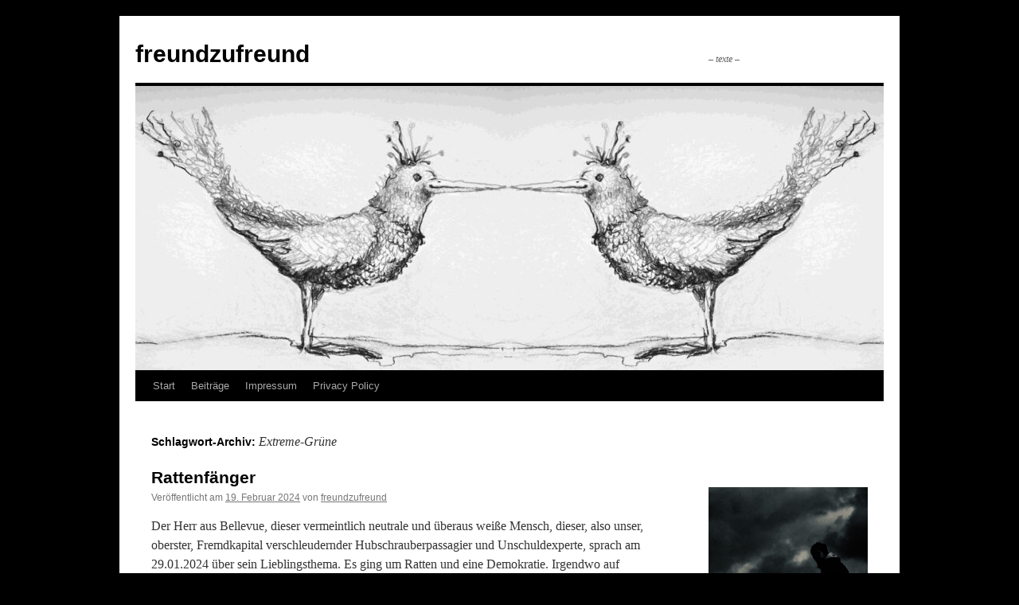

--- FILE ---
content_type: text/html; charset=UTF-8
request_url: https://freundzufreund.de/tag/extreme-gruene/
body_size: 20840
content:
<!DOCTYPE html>
<html lang="de">
<head>
<meta charset="UTF-8" />
<title>
Extreme-Grüne Archives - freundzufreundfreundzufreund	</title>
<link rel="profile" href="https://gmpg.org/xfn/11" />
<link rel="stylesheet" type="text/css" media="all" href="https://freundzufreund.de/wp-content/themes/twentyten/style.css?ver=20251202" />
<link rel="pingback" href="https://freundzufreund.de/xmlrpc.php">
<meta name='robots' content='index, follow, max-image-preview:large, max-snippet:-1, max-video-preview:-1' />
	<style>img:is([sizes="auto" i], [sizes^="auto," i]) { contain-intrinsic-size: 3000px 1500px }</style>
	
	<!-- This site is optimized with the Yoast SEO plugin v26.8 - https://yoast.com/product/yoast-seo-wordpress/ -->
	<link rel="canonical" href="https://freundzufreund.de/tag/extreme-gruene/" />
	<meta property="og:locale" content="de_DE" />
	<meta property="og:type" content="article" />
	<meta property="og:title" content="Extreme-Grüne Archives - freundzufreund" />
	<meta property="og:url" content="https://freundzufreund.de/tag/extreme-gruene/" />
	<meta property="og:site_name" content="freundzufreund" />
	<meta name="twitter:card" content="summary_large_image" />
	<script type="application/ld+json" class="yoast-schema-graph">{"@context":"https://schema.org","@graph":[{"@type":"CollectionPage","@id":"https://freundzufreund.de/tag/extreme-gruene/","url":"https://freundzufreund.de/tag/extreme-gruene/","name":"Extreme-Grüne Archives - freundzufreund","isPartOf":{"@id":"https://freundzufreund.de/#website"},"primaryImageOfPage":{"@id":"https://freundzufreund.de/tag/extreme-gruene/#primaryimage"},"image":{"@id":"https://freundzufreund.de/tag/extreme-gruene/#primaryimage"},"thumbnailUrl":"https://freundzufreund.de/wp-content/uploads/2024/02/20200522_182201-scaled-e1708368373626.jpg","breadcrumb":{"@id":"https://freundzufreund.de/tag/extreme-gruene/#breadcrumb"},"inLanguage":"de"},{"@type":"ImageObject","inLanguage":"de","@id":"https://freundzufreund.de/tag/extreme-gruene/#primaryimage","url":"https://freundzufreund.de/wp-content/uploads/2024/02/20200522_182201-scaled-e1708368373626.jpg","contentUrl":"https://freundzufreund.de/wp-content/uploads/2024/02/20200522_182201-scaled-e1708368373626.jpg","width":2333,"height":1762},{"@type":"BreadcrumbList","@id":"https://freundzufreund.de/tag/extreme-gruene/#breadcrumb","itemListElement":[{"@type":"ListItem","position":1,"name":"Home","item":"https://freundzufreund.de/"},{"@type":"ListItem","position":2,"name":"Extreme-Grüne"}]},{"@type":"WebSite","@id":"https://freundzufreund.de/#website","url":"https://freundzufreund.de/","name":"freundzufreund","description":"- texte -","publisher":{"@id":"https://freundzufreund.de/#/schema/person/f94291cb7e822df63f07beae1ddacc62"},"potentialAction":[{"@type":"SearchAction","target":{"@type":"EntryPoint","urlTemplate":"https://freundzufreund.de/?s={search_term_string}"},"query-input":{"@type":"PropertyValueSpecification","valueRequired":true,"valueName":"search_term_string"}}],"inLanguage":"de"},{"@type":["Person","Organization"],"@id":"https://freundzufreund.de/#/schema/person/f94291cb7e822df63f07beae1ddacc62","name":"freundzufreund","image":{"@type":"ImageObject","inLanguage":"de","@id":"https://freundzufreund.de/#/schema/person/image/","url":"https://secure.gravatar.com/avatar/4dfc4f06a2296b7ac45a7926a08ce5794c14796cbaa2cf4fefe8744b889da832?s=96&d=blank&r=g","contentUrl":"https://secure.gravatar.com/avatar/4dfc4f06a2296b7ac45a7926a08ce5794c14796cbaa2cf4fefe8744b889da832?s=96&d=blank&r=g","caption":"freundzufreund"},"logo":{"@id":"https://freundzufreund.de/#/schema/person/image/"},"sameAs":["https://freundzufreund.de"]}]}</script>
	<!-- / Yoast SEO plugin. -->


<link rel="alternate" type="application/rss+xml" title="freundzufreund &raquo; Feed" href="https://freundzufreund.de/feed/" />
<link rel="alternate" type="application/rss+xml" title="freundzufreund &raquo; Kommentar-Feed" href="https://freundzufreund.de/comments/feed/" />
<link rel="alternate" type="application/rss+xml" title="freundzufreund &raquo; Extreme-Grüne Schlagwort-Feed" href="https://freundzufreund.de/tag/extreme-gruene/feed/" />
<script type="text/javascript">
/* <![CDATA[ */
window._wpemojiSettings = {"baseUrl":"https:\/\/s.w.org\/images\/core\/emoji\/16.0.1\/72x72\/","ext":".png","svgUrl":"https:\/\/s.w.org\/images\/core\/emoji\/16.0.1\/svg\/","svgExt":".svg","source":{"concatemoji":"https:\/\/freundzufreund.de\/wp-includes\/js\/wp-emoji-release.min.js?ver=6.8.3"}};
/*! This file is auto-generated */
!function(s,n){var o,i,e;function c(e){try{var t={supportTests:e,timestamp:(new Date).valueOf()};sessionStorage.setItem(o,JSON.stringify(t))}catch(e){}}function p(e,t,n){e.clearRect(0,0,e.canvas.width,e.canvas.height),e.fillText(t,0,0);var t=new Uint32Array(e.getImageData(0,0,e.canvas.width,e.canvas.height).data),a=(e.clearRect(0,0,e.canvas.width,e.canvas.height),e.fillText(n,0,0),new Uint32Array(e.getImageData(0,0,e.canvas.width,e.canvas.height).data));return t.every(function(e,t){return e===a[t]})}function u(e,t){e.clearRect(0,0,e.canvas.width,e.canvas.height),e.fillText(t,0,0);for(var n=e.getImageData(16,16,1,1),a=0;a<n.data.length;a++)if(0!==n.data[a])return!1;return!0}function f(e,t,n,a){switch(t){case"flag":return n(e,"\ud83c\udff3\ufe0f\u200d\u26a7\ufe0f","\ud83c\udff3\ufe0f\u200b\u26a7\ufe0f")?!1:!n(e,"\ud83c\udde8\ud83c\uddf6","\ud83c\udde8\u200b\ud83c\uddf6")&&!n(e,"\ud83c\udff4\udb40\udc67\udb40\udc62\udb40\udc65\udb40\udc6e\udb40\udc67\udb40\udc7f","\ud83c\udff4\u200b\udb40\udc67\u200b\udb40\udc62\u200b\udb40\udc65\u200b\udb40\udc6e\u200b\udb40\udc67\u200b\udb40\udc7f");case"emoji":return!a(e,"\ud83e\udedf")}return!1}function g(e,t,n,a){var r="undefined"!=typeof WorkerGlobalScope&&self instanceof WorkerGlobalScope?new OffscreenCanvas(300,150):s.createElement("canvas"),o=r.getContext("2d",{willReadFrequently:!0}),i=(o.textBaseline="top",o.font="600 32px Arial",{});return e.forEach(function(e){i[e]=t(o,e,n,a)}),i}function t(e){var t=s.createElement("script");t.src=e,t.defer=!0,s.head.appendChild(t)}"undefined"!=typeof Promise&&(o="wpEmojiSettingsSupports",i=["flag","emoji"],n.supports={everything:!0,everythingExceptFlag:!0},e=new Promise(function(e){s.addEventListener("DOMContentLoaded",e,{once:!0})}),new Promise(function(t){var n=function(){try{var e=JSON.parse(sessionStorage.getItem(o));if("object"==typeof e&&"number"==typeof e.timestamp&&(new Date).valueOf()<e.timestamp+604800&&"object"==typeof e.supportTests)return e.supportTests}catch(e){}return null}();if(!n){if("undefined"!=typeof Worker&&"undefined"!=typeof OffscreenCanvas&&"undefined"!=typeof URL&&URL.createObjectURL&&"undefined"!=typeof Blob)try{var e="postMessage("+g.toString()+"("+[JSON.stringify(i),f.toString(),p.toString(),u.toString()].join(",")+"));",a=new Blob([e],{type:"text/javascript"}),r=new Worker(URL.createObjectURL(a),{name:"wpTestEmojiSupports"});return void(r.onmessage=function(e){c(n=e.data),r.terminate(),t(n)})}catch(e){}c(n=g(i,f,p,u))}t(n)}).then(function(e){for(var t in e)n.supports[t]=e[t],n.supports.everything=n.supports.everything&&n.supports[t],"flag"!==t&&(n.supports.everythingExceptFlag=n.supports.everythingExceptFlag&&n.supports[t]);n.supports.everythingExceptFlag=n.supports.everythingExceptFlag&&!n.supports.flag,n.DOMReady=!1,n.readyCallback=function(){n.DOMReady=!0}}).then(function(){return e}).then(function(){var e;n.supports.everything||(n.readyCallback(),(e=n.source||{}).concatemoji?t(e.concatemoji):e.wpemoji&&e.twemoji&&(t(e.twemoji),t(e.wpemoji)))}))}((window,document),window._wpemojiSettings);
/* ]]> */
</script>
<style id='wp-emoji-styles-inline-css' type='text/css'>

	img.wp-smiley, img.emoji {
		display: inline !important;
		border: none !important;
		box-shadow: none !important;
		height: 1em !important;
		width: 1em !important;
		margin: 0 0.07em !important;
		vertical-align: -0.1em !important;
		background: none !important;
		padding: 0 !important;
	}
</style>
<link rel='stylesheet' id='wp-block-library-css' href='https://freundzufreund.de/wp-includes/css/dist/block-library/style.min.css?ver=6.8.3' type='text/css' media='all' />
<style id='wp-block-library-theme-inline-css' type='text/css'>
.wp-block-audio :where(figcaption){color:#555;font-size:13px;text-align:center}.is-dark-theme .wp-block-audio :where(figcaption){color:#ffffffa6}.wp-block-audio{margin:0 0 1em}.wp-block-code{border:1px solid #ccc;border-radius:4px;font-family:Menlo,Consolas,monaco,monospace;padding:.8em 1em}.wp-block-embed :where(figcaption){color:#555;font-size:13px;text-align:center}.is-dark-theme .wp-block-embed :where(figcaption){color:#ffffffa6}.wp-block-embed{margin:0 0 1em}.blocks-gallery-caption{color:#555;font-size:13px;text-align:center}.is-dark-theme .blocks-gallery-caption{color:#ffffffa6}:root :where(.wp-block-image figcaption){color:#555;font-size:13px;text-align:center}.is-dark-theme :root :where(.wp-block-image figcaption){color:#ffffffa6}.wp-block-image{margin:0 0 1em}.wp-block-pullquote{border-bottom:4px solid;border-top:4px solid;color:currentColor;margin-bottom:1.75em}.wp-block-pullquote cite,.wp-block-pullquote footer,.wp-block-pullquote__citation{color:currentColor;font-size:.8125em;font-style:normal;text-transform:uppercase}.wp-block-quote{border-left:.25em solid;margin:0 0 1.75em;padding-left:1em}.wp-block-quote cite,.wp-block-quote footer{color:currentColor;font-size:.8125em;font-style:normal;position:relative}.wp-block-quote:where(.has-text-align-right){border-left:none;border-right:.25em solid;padding-left:0;padding-right:1em}.wp-block-quote:where(.has-text-align-center){border:none;padding-left:0}.wp-block-quote.is-large,.wp-block-quote.is-style-large,.wp-block-quote:where(.is-style-plain){border:none}.wp-block-search .wp-block-search__label{font-weight:700}.wp-block-search__button{border:1px solid #ccc;padding:.375em .625em}:where(.wp-block-group.has-background){padding:1.25em 2.375em}.wp-block-separator.has-css-opacity{opacity:.4}.wp-block-separator{border:none;border-bottom:2px solid;margin-left:auto;margin-right:auto}.wp-block-separator.has-alpha-channel-opacity{opacity:1}.wp-block-separator:not(.is-style-wide):not(.is-style-dots){width:100px}.wp-block-separator.has-background:not(.is-style-dots){border-bottom:none;height:1px}.wp-block-separator.has-background:not(.is-style-wide):not(.is-style-dots){height:2px}.wp-block-table{margin:0 0 1em}.wp-block-table td,.wp-block-table th{word-break:normal}.wp-block-table :where(figcaption){color:#555;font-size:13px;text-align:center}.is-dark-theme .wp-block-table :where(figcaption){color:#ffffffa6}.wp-block-video :where(figcaption){color:#555;font-size:13px;text-align:center}.is-dark-theme .wp-block-video :where(figcaption){color:#ffffffa6}.wp-block-video{margin:0 0 1em}:root :where(.wp-block-template-part.has-background){margin-bottom:0;margin-top:0;padding:1.25em 2.375em}
</style>
<style id='classic-theme-styles-inline-css' type='text/css'>
/*! This file is auto-generated */
.wp-block-button__link{color:#fff;background-color:#32373c;border-radius:9999px;box-shadow:none;text-decoration:none;padding:calc(.667em + 2px) calc(1.333em + 2px);font-size:1.125em}.wp-block-file__button{background:#32373c;color:#fff;text-decoration:none}
</style>
<style id='global-styles-inline-css' type='text/css'>
:root{--wp--preset--aspect-ratio--square: 1;--wp--preset--aspect-ratio--4-3: 4/3;--wp--preset--aspect-ratio--3-4: 3/4;--wp--preset--aspect-ratio--3-2: 3/2;--wp--preset--aspect-ratio--2-3: 2/3;--wp--preset--aspect-ratio--16-9: 16/9;--wp--preset--aspect-ratio--9-16: 9/16;--wp--preset--color--black: #000;--wp--preset--color--cyan-bluish-gray: #abb8c3;--wp--preset--color--white: #fff;--wp--preset--color--pale-pink: #f78da7;--wp--preset--color--vivid-red: #cf2e2e;--wp--preset--color--luminous-vivid-orange: #ff6900;--wp--preset--color--luminous-vivid-amber: #fcb900;--wp--preset--color--light-green-cyan: #7bdcb5;--wp--preset--color--vivid-green-cyan: #00d084;--wp--preset--color--pale-cyan-blue: #8ed1fc;--wp--preset--color--vivid-cyan-blue: #0693e3;--wp--preset--color--vivid-purple: #9b51e0;--wp--preset--color--blue: #0066cc;--wp--preset--color--medium-gray: #666;--wp--preset--color--light-gray: #f1f1f1;--wp--preset--gradient--vivid-cyan-blue-to-vivid-purple: linear-gradient(135deg,rgba(6,147,227,1) 0%,rgb(155,81,224) 100%);--wp--preset--gradient--light-green-cyan-to-vivid-green-cyan: linear-gradient(135deg,rgb(122,220,180) 0%,rgb(0,208,130) 100%);--wp--preset--gradient--luminous-vivid-amber-to-luminous-vivid-orange: linear-gradient(135deg,rgba(252,185,0,1) 0%,rgba(255,105,0,1) 100%);--wp--preset--gradient--luminous-vivid-orange-to-vivid-red: linear-gradient(135deg,rgba(255,105,0,1) 0%,rgb(207,46,46) 100%);--wp--preset--gradient--very-light-gray-to-cyan-bluish-gray: linear-gradient(135deg,rgb(238,238,238) 0%,rgb(169,184,195) 100%);--wp--preset--gradient--cool-to-warm-spectrum: linear-gradient(135deg,rgb(74,234,220) 0%,rgb(151,120,209) 20%,rgb(207,42,186) 40%,rgb(238,44,130) 60%,rgb(251,105,98) 80%,rgb(254,248,76) 100%);--wp--preset--gradient--blush-light-purple: linear-gradient(135deg,rgb(255,206,236) 0%,rgb(152,150,240) 100%);--wp--preset--gradient--blush-bordeaux: linear-gradient(135deg,rgb(254,205,165) 0%,rgb(254,45,45) 50%,rgb(107,0,62) 100%);--wp--preset--gradient--luminous-dusk: linear-gradient(135deg,rgb(255,203,112) 0%,rgb(199,81,192) 50%,rgb(65,88,208) 100%);--wp--preset--gradient--pale-ocean: linear-gradient(135deg,rgb(255,245,203) 0%,rgb(182,227,212) 50%,rgb(51,167,181) 100%);--wp--preset--gradient--electric-grass: linear-gradient(135deg,rgb(202,248,128) 0%,rgb(113,206,126) 100%);--wp--preset--gradient--midnight: linear-gradient(135deg,rgb(2,3,129) 0%,rgb(40,116,252) 100%);--wp--preset--font-size--small: 13px;--wp--preset--font-size--medium: 20px;--wp--preset--font-size--large: 36px;--wp--preset--font-size--x-large: 42px;--wp--preset--spacing--20: 0.44rem;--wp--preset--spacing--30: 0.67rem;--wp--preset--spacing--40: 1rem;--wp--preset--spacing--50: 1.5rem;--wp--preset--spacing--60: 2.25rem;--wp--preset--spacing--70: 3.38rem;--wp--preset--spacing--80: 5.06rem;--wp--preset--shadow--natural: 6px 6px 9px rgba(0, 0, 0, 0.2);--wp--preset--shadow--deep: 12px 12px 50px rgba(0, 0, 0, 0.4);--wp--preset--shadow--sharp: 6px 6px 0px rgba(0, 0, 0, 0.2);--wp--preset--shadow--outlined: 6px 6px 0px -3px rgba(255, 255, 255, 1), 6px 6px rgba(0, 0, 0, 1);--wp--preset--shadow--crisp: 6px 6px 0px rgba(0, 0, 0, 1);}:where(.is-layout-flex){gap: 0.5em;}:where(.is-layout-grid){gap: 0.5em;}body .is-layout-flex{display: flex;}.is-layout-flex{flex-wrap: wrap;align-items: center;}.is-layout-flex > :is(*, div){margin: 0;}body .is-layout-grid{display: grid;}.is-layout-grid > :is(*, div){margin: 0;}:where(.wp-block-columns.is-layout-flex){gap: 2em;}:where(.wp-block-columns.is-layout-grid){gap: 2em;}:where(.wp-block-post-template.is-layout-flex){gap: 1.25em;}:where(.wp-block-post-template.is-layout-grid){gap: 1.25em;}.has-black-color{color: var(--wp--preset--color--black) !important;}.has-cyan-bluish-gray-color{color: var(--wp--preset--color--cyan-bluish-gray) !important;}.has-white-color{color: var(--wp--preset--color--white) !important;}.has-pale-pink-color{color: var(--wp--preset--color--pale-pink) !important;}.has-vivid-red-color{color: var(--wp--preset--color--vivid-red) !important;}.has-luminous-vivid-orange-color{color: var(--wp--preset--color--luminous-vivid-orange) !important;}.has-luminous-vivid-amber-color{color: var(--wp--preset--color--luminous-vivid-amber) !important;}.has-light-green-cyan-color{color: var(--wp--preset--color--light-green-cyan) !important;}.has-vivid-green-cyan-color{color: var(--wp--preset--color--vivid-green-cyan) !important;}.has-pale-cyan-blue-color{color: var(--wp--preset--color--pale-cyan-blue) !important;}.has-vivid-cyan-blue-color{color: var(--wp--preset--color--vivid-cyan-blue) !important;}.has-vivid-purple-color{color: var(--wp--preset--color--vivid-purple) !important;}.has-black-background-color{background-color: var(--wp--preset--color--black) !important;}.has-cyan-bluish-gray-background-color{background-color: var(--wp--preset--color--cyan-bluish-gray) !important;}.has-white-background-color{background-color: var(--wp--preset--color--white) !important;}.has-pale-pink-background-color{background-color: var(--wp--preset--color--pale-pink) !important;}.has-vivid-red-background-color{background-color: var(--wp--preset--color--vivid-red) !important;}.has-luminous-vivid-orange-background-color{background-color: var(--wp--preset--color--luminous-vivid-orange) !important;}.has-luminous-vivid-amber-background-color{background-color: var(--wp--preset--color--luminous-vivid-amber) !important;}.has-light-green-cyan-background-color{background-color: var(--wp--preset--color--light-green-cyan) !important;}.has-vivid-green-cyan-background-color{background-color: var(--wp--preset--color--vivid-green-cyan) !important;}.has-pale-cyan-blue-background-color{background-color: var(--wp--preset--color--pale-cyan-blue) !important;}.has-vivid-cyan-blue-background-color{background-color: var(--wp--preset--color--vivid-cyan-blue) !important;}.has-vivid-purple-background-color{background-color: var(--wp--preset--color--vivid-purple) !important;}.has-black-border-color{border-color: var(--wp--preset--color--black) !important;}.has-cyan-bluish-gray-border-color{border-color: var(--wp--preset--color--cyan-bluish-gray) !important;}.has-white-border-color{border-color: var(--wp--preset--color--white) !important;}.has-pale-pink-border-color{border-color: var(--wp--preset--color--pale-pink) !important;}.has-vivid-red-border-color{border-color: var(--wp--preset--color--vivid-red) !important;}.has-luminous-vivid-orange-border-color{border-color: var(--wp--preset--color--luminous-vivid-orange) !important;}.has-luminous-vivid-amber-border-color{border-color: var(--wp--preset--color--luminous-vivid-amber) !important;}.has-light-green-cyan-border-color{border-color: var(--wp--preset--color--light-green-cyan) !important;}.has-vivid-green-cyan-border-color{border-color: var(--wp--preset--color--vivid-green-cyan) !important;}.has-pale-cyan-blue-border-color{border-color: var(--wp--preset--color--pale-cyan-blue) !important;}.has-vivid-cyan-blue-border-color{border-color: var(--wp--preset--color--vivid-cyan-blue) !important;}.has-vivid-purple-border-color{border-color: var(--wp--preset--color--vivid-purple) !important;}.has-vivid-cyan-blue-to-vivid-purple-gradient-background{background: var(--wp--preset--gradient--vivid-cyan-blue-to-vivid-purple) !important;}.has-light-green-cyan-to-vivid-green-cyan-gradient-background{background: var(--wp--preset--gradient--light-green-cyan-to-vivid-green-cyan) !important;}.has-luminous-vivid-amber-to-luminous-vivid-orange-gradient-background{background: var(--wp--preset--gradient--luminous-vivid-amber-to-luminous-vivid-orange) !important;}.has-luminous-vivid-orange-to-vivid-red-gradient-background{background: var(--wp--preset--gradient--luminous-vivid-orange-to-vivid-red) !important;}.has-very-light-gray-to-cyan-bluish-gray-gradient-background{background: var(--wp--preset--gradient--very-light-gray-to-cyan-bluish-gray) !important;}.has-cool-to-warm-spectrum-gradient-background{background: var(--wp--preset--gradient--cool-to-warm-spectrum) !important;}.has-blush-light-purple-gradient-background{background: var(--wp--preset--gradient--blush-light-purple) !important;}.has-blush-bordeaux-gradient-background{background: var(--wp--preset--gradient--blush-bordeaux) !important;}.has-luminous-dusk-gradient-background{background: var(--wp--preset--gradient--luminous-dusk) !important;}.has-pale-ocean-gradient-background{background: var(--wp--preset--gradient--pale-ocean) !important;}.has-electric-grass-gradient-background{background: var(--wp--preset--gradient--electric-grass) !important;}.has-midnight-gradient-background{background: var(--wp--preset--gradient--midnight) !important;}.has-small-font-size{font-size: var(--wp--preset--font-size--small) !important;}.has-medium-font-size{font-size: var(--wp--preset--font-size--medium) !important;}.has-large-font-size{font-size: var(--wp--preset--font-size--large) !important;}.has-x-large-font-size{font-size: var(--wp--preset--font-size--x-large) !important;}
:where(.wp-block-post-template.is-layout-flex){gap: 1.25em;}:where(.wp-block-post-template.is-layout-grid){gap: 1.25em;}
:where(.wp-block-columns.is-layout-flex){gap: 2em;}:where(.wp-block-columns.is-layout-grid){gap: 2em;}
:root :where(.wp-block-pullquote){font-size: 1.5em;line-height: 1.6;}
</style>
<link rel='stylesheet' id='Cookielay-css' href='https://freundzufreund.de/wp-content/plugins/cookielay/public/css/cookielay.css?ver=1.2.0' type='text/css' media='all' />
<link rel='stylesheet' id='wp-components-css' href='https://freundzufreund.de/wp-includes/css/dist/components/style.min.css?ver=6.8.3' type='text/css' media='all' />
<link rel='stylesheet' id='godaddy-styles-css' href='https://freundzufreund.de/wp-content/mu-plugins/vendor/wpex/godaddy-launch/includes/Dependencies/GoDaddy/Styles/build/latest.css?ver=2.0.2' type='text/css' media='all' />
<link rel='stylesheet' id='twentyten-block-style-css' href='https://freundzufreund.de/wp-content/themes/twentyten/blocks.css?ver=20250220' type='text/css' media='all' />
<script type="text/javascript" src="https://freundzufreund.de/wp-includes/js/jquery/jquery.min.js?ver=3.7.1" id="jquery-core-js"></script>
<script type="text/javascript" src="https://freundzufreund.de/wp-includes/js/jquery/jquery-migrate.min.js?ver=3.4.1" id="jquery-migrate-js"></script>
<link rel="https://api.w.org/" href="https://freundzufreund.de/wp-json/" /><link rel="alternate" title="JSON" type="application/json" href="https://freundzufreund.de/wp-json/wp/v2/tags/54" /><link rel="EditURI" type="application/rsd+xml" title="RSD" href="https://freundzufreund.de/xmlrpc.php?rsd" />
<style>
#cookielay:before {
    background: #ffffff;
}
#cookielay .cookielay__box .cl-box {
    background: #151515;
}
#cookielay .cookielay__content,
#cookielay .cookielay__settings {
    background: #151515;
}
#cookielay .cl-button--text {
    color: #ffffff;
}
#cookielay .cl-button--text:hover {
    color: #ffffff;
}
#cookielay .cl-button--text:after {
    background: #ffffff;
}
#cookielay .cl-button--text:hover:after {
    background: #ffffff;
}
#cookielay .cl-button--primary {
    color: #151515;
    background: #ffffff;
}
#cookielay .cl-button--primary:hover {
    color: #151515;
    background: #ffffff;
}
#cookielay .cl-button--secondary {
    color: #ffffff;
    border-color: #ffffff;
}
#cookielay .cl-button--secondary:hover {
    color: #151515;
    border-color: #ffffff;
    background: #ffffff;
}
#cookielay .cl-close:before,
#cookielay .cl-close:after {
    background: #ffffff;
}
#cookielay .cl-title {
    color: #ffffff;
    border-bottom: solid 1px #323232;
}
#cookielay .cl-desc {
    color: #ffffff;
}
#cookielay .cl-checkbox {
    color: #ffffff;
}
#cookielay .cl-checkbox span {
    border-color: #ffffff;
}
#cookielay .cl-checkbox input:checked + span {
    background: #ffffff;
}
#cookielay .cl-checkbox input:checked + span:before {
    color: #151515;
}
#cookielay .cl-footer {
    border-top: solid 1px #323232;
}
#cookielay .cl-footer .cl-links a {
    color: #ffffff;
}
#cookielay .cl-footer .cl-branding a {
    color: #ffffff;
}
#cookielay .cl-footer .cl-branding a svg .st0 {
    fill: #f1f1f1;
}
#cookielay .cl-footer .cl-branding a svg .st1 {
    fill: #ffffff;;
}
#cookielay .cl-inner {
    border-color: #2f2f2f;
}
#cookielay .cl-accordions .cl-accordion .cl-accordion__inner {
    background: #2f2f2f;
    color: #ffffff;
}
#cookielay .cl-accordions .cl-accordion .cl-accordion__inner .cl-accordion__content .cl-cookies {
    border-color: #151515;
}
#cookielay .cl-accordions .cl-accordion .cl-accordion__inner .cl-accordion__content .cl-cookies .cl-cookie {
    border-color: #151515;
}
#cookielay .cl-accordions .cl-accordion .cl-accordion__inner .cl-accordion__content .cl-cookies .cl-cookie table tr td a {
    color: #ffffff;
}
#cookielay .cl-switch .cl-switch__slider {
    background: #595959;
}
#cookielay .cl-switch .cl-switch__slider:before {
    background: #9b9b9b;
}
#cookielay .cl-switch .cl-switch__slider:after {
    color: #9b9b9b;
}
#cookielay .cl-switch input:checked + .cl-switch__slider:before {
    background: #ffffff;
}
#cookielay .cl-switch input:checked + .cl-switch__slider:after {
    color: #ffffff;
}
</style><style type="text/css" id="custom-background-css">
body.custom-background { background-color: #000000; }
</style>
	</head>

<body class="archive tag tag-extreme-gruene tag-54 custom-background wp-theme-twentyten">
<div id="wrapper" class="hfeed">
		<a href="#content" class="screen-reader-text skip-link">Zum Inhalt springen</a>
	<div id="header">
		<div id="masthead">
			<div id="branding" role="banner">
									<div id="site-title">
						<span>
							<a href="https://freundzufreund.de/" rel="home" >freundzufreund</a>
						</span>
					</div>
										<div id="site-description">&#8211; texte &#8211;</div>
					<img src="https://freundzufreund.de/wp-content/uploads/2022/05/cropped-Zwei-Voegel-klein-scaled-2.jpg" width="940" height="357" alt="freundzufreund" srcset="https://freundzufreund.de/wp-content/uploads/2022/05/cropped-Zwei-Voegel-klein-scaled-2.jpg 940w, https://freundzufreund.de/wp-content/uploads/2022/05/cropped-Zwei-Voegel-klein-scaled-2-300x114.jpg 300w, https://freundzufreund.de/wp-content/uploads/2022/05/cropped-Zwei-Voegel-klein-scaled-2-768x292.jpg 768w" sizes="(max-width: 940px) 100vw, 940px" decoding="async" fetchpriority="high" />			</div><!-- #branding -->

			<div id="access" role="navigation">
				<div class="menu"><ul>
<li ><a href="https://freundzufreund.de/">Start</a></li><li class="page_item page-item-145 current_page_parent"><a href="https://freundzufreund.de/beitrag/">Beiträge</a></li>
<li class="page_item page-item-57"><a href="https://freundzufreund.de/impressum/">Impressum</a></li>
<li class="page_item page-item-3"><a href="https://freundzufreund.de/privacy-policy/">Privacy Policy</a></li>
</ul></div>
			</div><!-- #access -->
		</div><!-- #masthead -->
	</div><!-- #header -->

	<div id="main">

		<div id="container">
			<div id="content" role="main">

				<h1 class="page-title">
				Schlagwort-Archiv: <span>Extreme-Grüne</span>				</h1>

				



	
			<div id="post-675" class="post-675 post type-post status-publish format-standard has-post-thumbnail hentry category-politik-medien category-satire-polemik tag-extreme-gruene tag-extremisten tag-gg tag-linke tag-minderheiten tag-ratten tag-rattenfaenger tag-rattenlinie tag-sz">
			<h2 class="entry-title"><a href="https://freundzufreund.de/2024/02/rattenfaenger/" rel="bookmark">Rattenfänger</a></h2>

			<div class="entry-meta">
				<span class="meta-prep meta-prep-author">Veröffentlicht am</span> <a href="https://freundzufreund.de/2024/02/rattenfaenger/" title="19:51" rel="bookmark"><span class="entry-date">19. Februar 2024</span></a> <span class="meta-sep">von</span> <span class="author vcard"><a class="url fn n" href="https://freundzufreund.de/author/freundzufreund/" title="Alle Beiträge von freundzufreund anzeigen">freundzufreund</a></span>			</div><!-- .entry-meta -->

					<div class="entry-summary">
				<p>Der Herr aus Bellevue, dieser vermeintlich neutrale und überaus weiße Mensch, dieser, also unser, oberster, Fremdkapital verschleudernder Hubschrauberpassagier und Unschuldexperte, sprach am 29.01.2024 über sein Lieblingsthema. Es ging um Ratten und eine Demokratie. Irgendwo auf unserem Erdenrund, vermute ich, soll &hellip; <a href="https://freundzufreund.de/2024/02/rattenfaenger/">Weiterlesen <span class="meta-nav">&rarr;</span></a></p>
			</div><!-- .entry-summary -->
	
			<div class="entry-utility">
									<span class="cat-links">
						<span class="entry-utility-prep entry-utility-prep-cat-links">Veröffentlicht unter</span> <a href="https://freundzufreund.de/category/politik-medien/" rel="category tag">Politik &amp; Medien</a>, <a href="https://freundzufreund.de/category/satire-polemik/" rel="category tag">Satire/Polemik</a>					</span>
					<span class="meta-sep">|</span>
				
								<span class="tag-links">
					<span class="entry-utility-prep entry-utility-prep-tag-links">Verschlagwortet mit</span> <a href="https://freundzufreund.de/tag/extreme-gruene/" rel="tag">Extreme-Grüne</a>, <a href="https://freundzufreund.de/tag/extremisten/" rel="tag">Extremisten</a>, <a href="https://freundzufreund.de/tag/gg/" rel="tag">GG</a>, <a href="https://freundzufreund.de/tag/linke/" rel="tag">Linke</a>, <a href="https://freundzufreund.de/tag/minderheiten/" rel="tag">Minderheiten</a>, <a href="https://freundzufreund.de/tag/ratten/" rel="tag">Ratten</a>, <a href="https://freundzufreund.de/tag/rattenfaenger/" rel="tag">Rattenfänger</a>, <a href="https://freundzufreund.de/tag/rattenlinie/" rel="tag">Rattenlinie</a>, <a href="https://freundzufreund.de/tag/sz/" rel="tag">SZ</a>				</span>
				<span class="meta-sep">|</span>
				
				<span class="comments-link"><span>Kommentare deaktiviert<span class="screen-reader-text"> für Rattenfänger</span></span></span>

							</div><!-- .entry-utility -->
		</div><!-- #post-675 -->

		
	

	
			<div id="post-621" class="post-621 post type-post status-publish format-standard has-post-thumbnail hentry category-politik-medien category-satire-polemik tag-corona tag-doppelmoral tag-extreme-gruene tag-gefallene-engel tag-krieg tag-politik tag-propaganda tag-roderich-kiesewetter tag-scholz tag-ukraine-krieg tag-usa">
			<h2 class="entry-title"><a href="https://freundzufreund.de/2023/09/wir-werden-siegen/" rel="bookmark">Wir werden siegen!</a></h2>

			<div class="entry-meta">
				<span class="meta-prep meta-prep-author">Veröffentlicht am</span> <a href="https://freundzufreund.de/2023/09/wir-werden-siegen/" title="10:23" rel="bookmark"><span class="entry-date">5. September 2023</span></a> <span class="meta-sep">von</span> <span class="author vcard"><a class="url fn n" href="https://freundzufreund.de/author/freundzufreund/" title="Alle Beiträge von freundzufreund anzeigen">freundzufreund</a></span>			</div><!-- .entry-meta -->

					<div class="entry-summary">
				<p>So sieht sein ´Respekt für Dich´ aus. Menschen, die sich selbst nicht respektieren, respektieren gewiss auch andere Menschen nicht. Man müsste sich auch erstmal daran erinnern, was das bedeutet. Schön, in der Ironie, dass es der Zerstreuten so reichliche Mengen gibt, gerade auch da, wo der Vergessliche sich tummelt. <a href="https://freundzufreund.de/2023/09/wir-werden-siegen/">Weiterlesen <span class="meta-nav">&rarr;</span></a></p>
			</div><!-- .entry-summary -->
	
			<div class="entry-utility">
									<span class="cat-links">
						<span class="entry-utility-prep entry-utility-prep-cat-links">Veröffentlicht unter</span> <a href="https://freundzufreund.de/category/politik-medien/" rel="category tag">Politik &amp; Medien</a>, <a href="https://freundzufreund.de/category/satire-polemik/" rel="category tag">Satire/Polemik</a>					</span>
					<span class="meta-sep">|</span>
				
								<span class="tag-links">
					<span class="entry-utility-prep entry-utility-prep-tag-links">Verschlagwortet mit</span> <a href="https://freundzufreund.de/tag/corona/" rel="tag">Corona</a>, <a href="https://freundzufreund.de/tag/doppelmoral/" rel="tag">Doppelmoral</a>, <a href="https://freundzufreund.de/tag/extreme-gruene/" rel="tag">Extreme-Grüne</a>, <a href="https://freundzufreund.de/tag/gefallene-engel/" rel="tag">Gefallene Engel</a>, <a href="https://freundzufreund.de/tag/krieg/" rel="tag">Krieg</a>, <a href="https://freundzufreund.de/tag/politik/" rel="tag">Politik</a>, <a href="https://freundzufreund.de/tag/propaganda/" rel="tag">Propaganda</a>, <a href="https://freundzufreund.de/tag/roderich-kiesewetter/" rel="tag">Roderich Kiesewetter</a>, <a href="https://freundzufreund.de/tag/scholz/" rel="tag">Scholz</a>, <a href="https://freundzufreund.de/tag/ukraine-krieg/" rel="tag">Ukraine-Krieg</a>, <a href="https://freundzufreund.de/tag/usa/" rel="tag">USA</a>				</span>
				<span class="meta-sep">|</span>
				
				<span class="comments-link"><span>Kommentare deaktiviert<span class="screen-reader-text"> für Wir werden siegen!</span></span></span>

							</div><!-- .entry-utility -->
		</div><!-- #post-621 -->

		
	

	
			<div id="post-585" class="post-585 post type-post status-publish format-standard has-post-thumbnail hentry category-politik-medien category-satire-polemik tag-afd tag-bremen tag-extreme-gruene tag-fdp tag-krieg tag-pandemie tag-politik tag-seuchen tag-ukraine tag-wahlen tag-who">
			<h2 class="entry-title"><a href="https://freundzufreund.de/2023/05/585/" rel="bookmark">Neulich auf der Andromeda</a></h2>

			<div class="entry-meta">
				<span class="meta-prep meta-prep-author">Veröffentlicht am</span> <a href="https://freundzufreund.de/2023/05/585/" title="12:07" rel="bookmark"><span class="entry-date">12. Mai 2023</span></a> <span class="meta-sep">von</span> <span class="author vcard"><a class="url fn n" href="https://freundzufreund.de/author/freundzufreund/" title="Alle Beiträge von freundzufreund anzeigen">freundzufreund</a></span>			</div><!-- .entry-meta -->

					<div class="entry-summary">
				<p>Während in Frankreich die Exekutive ihre demokratische Idee sanft in die Körper der Bürger prügelte, wurde die Frau „Danke für ihre Führerschaft“ von der Lugen (P. Escobar) in China uneingeladen am Dienstboteneingang aufgegriffen und vom dortigen Ökominister (oder so) in &hellip; <a href="https://freundzufreund.de/2023/05/585/">Weiterlesen <span class="meta-nav">&rarr;</span></a></p>
			</div><!-- .entry-summary -->
	
			<div class="entry-utility">
									<span class="cat-links">
						<span class="entry-utility-prep entry-utility-prep-cat-links">Veröffentlicht unter</span> <a href="https://freundzufreund.de/category/politik-medien/" rel="category tag">Politik &amp; Medien</a>, <a href="https://freundzufreund.de/category/satire-polemik/" rel="category tag">Satire/Polemik</a>					</span>
					<span class="meta-sep">|</span>
				
								<span class="tag-links">
					<span class="entry-utility-prep entry-utility-prep-tag-links">Verschlagwortet mit</span> <a href="https://freundzufreund.de/tag/afd/" rel="tag">AfD</a>, <a href="https://freundzufreund.de/tag/bremen/" rel="tag">Bremen</a>, <a href="https://freundzufreund.de/tag/extreme-gruene/" rel="tag">Extreme-Grüne</a>, <a href="https://freundzufreund.de/tag/fdp/" rel="tag">FDP</a>, <a href="https://freundzufreund.de/tag/krieg/" rel="tag">Krieg</a>, <a href="https://freundzufreund.de/tag/pandemie/" rel="tag">Pandemie</a>, <a href="https://freundzufreund.de/tag/politik/" rel="tag">Politik</a>, <a href="https://freundzufreund.de/tag/seuchen/" rel="tag">Seuchen</a>, <a href="https://freundzufreund.de/tag/ukraine/" rel="tag">Ukraine</a>, <a href="https://freundzufreund.de/tag/wahlen/" rel="tag">Wahlen</a>, <a href="https://freundzufreund.de/tag/who/" rel="tag">WHO</a>				</span>
				<span class="meta-sep">|</span>
				
				<span class="comments-link"><span>Kommentare deaktiviert<span class="screen-reader-text"> für Neulich auf der Andromeda</span></span></span>

							</div><!-- .entry-utility -->
		</div><!-- #post-585 -->

		
	

	
			<div id="post-477" class="post-477 post type-post status-publish format-standard has-post-thumbnail hentry category-alltag category-begegnungen tag-begegnungen tag-bremen tag-extreme-gruene tag-krieg tag-kriegsmuedigkeit">
			<h2 class="entry-title"><a href="https://freundzufreund.de/2022/10/klang-ton-erinnerung/" rel="bookmark">Klang. Ton. Erinnerung.</a></h2>

			<div class="entry-meta">
				<span class="meta-prep meta-prep-author">Veröffentlicht am</span> <a href="https://freundzufreund.de/2022/10/klang-ton-erinnerung/" title="19:53" rel="bookmark"><span class="entry-date">17. Oktober 2022</span></a> <span class="meta-sep">von</span> <span class="author vcard"><a class="url fn n" href="https://freundzufreund.de/author/freundzufreund/" title="Alle Beiträge von freundzufreund anzeigen">freundzufreund</a></span>			</div><!-- .entry-meta -->

					<div class="entry-summary">
				<p>Als ich heute meinen Nachbar von ganz oben traf, Jahrgang 1942, im hallenden Treppenhaus, bat er mich, ihn kurz in seine Wohnung zu begleiten. Das ist nicht ungewöhnlich, da ich ihm regelmäßig Wasser im Träger kaufe und ihm diese Träger, &hellip; <a href="https://freundzufreund.de/2022/10/klang-ton-erinnerung/">Weiterlesen <span class="meta-nav">&rarr;</span></a></p>
			</div><!-- .entry-summary -->
	
			<div class="entry-utility">
									<span class="cat-links">
						<span class="entry-utility-prep entry-utility-prep-cat-links">Veröffentlicht unter</span> <a href="https://freundzufreund.de/category/alltag/" rel="category tag">Alltag</a>, <a href="https://freundzufreund.de/category/begegnungen/" rel="category tag">Begegnungen</a>					</span>
					<span class="meta-sep">|</span>
				
								<span class="tag-links">
					<span class="entry-utility-prep entry-utility-prep-tag-links">Verschlagwortet mit</span> <a href="https://freundzufreund.de/tag/begegnungen/" rel="tag">Begegnungen</a>, <a href="https://freundzufreund.de/tag/bremen/" rel="tag">Bremen</a>, <a href="https://freundzufreund.de/tag/extreme-gruene/" rel="tag">Extreme-Grüne</a>, <a href="https://freundzufreund.de/tag/krieg/" rel="tag">Krieg</a>, <a href="https://freundzufreund.de/tag/kriegsmuedigkeit/" rel="tag">Kriegsmüdigkeit</a>				</span>
				<span class="meta-sep">|</span>
				
				<span class="comments-link"><span>Kommentare deaktiviert<span class="screen-reader-text"> für Klang. Ton. Erinnerung.</span></span></span>

							</div><!-- .entry-utility -->
		</div><!-- #post-477 -->

		
	

	
			<div id="post-336" class="post-336 post type-post status-publish format-standard has-post-thumbnail hentry category-gedanken-zu-c category-satire-polemik tag-bremen tag-corona tag-extreme-gruene tag-krieg tag-luegen">
			<h2 class="entry-title"><a href="https://freundzufreund.de/2022/06/extremistende/" rel="bookmark">Extremistende</a></h2>

			<div class="entry-meta">
				<span class="meta-prep meta-prep-author">Veröffentlicht am</span> <a href="https://freundzufreund.de/2022/06/extremistende/" title="19:41" rel="bookmark"><span class="entry-date">16. Juni 2022</span></a> <span class="meta-sep">von</span> <span class="author vcard"><a class="url fn n" href="https://freundzufreund.de/author/freundzufreund/" title="Alle Beiträge von freundzufreund anzeigen">freundzufreund</a></span>			</div><!-- .entry-meta -->

					<div class="entry-summary">
				<p>Irgendwann im Mai 2022 fuhr ich mit dem Rad aufs Land. Bioland-Hühnereier kaufen. Es ging durch Huchting und Moordeich bis Varrel. Möglichst durchs Grüne&#8230;dieses Wort, hmmm. Während der Fahrt ging mir ein Reim durch den Kopf, den ich vor mich &hellip; <a href="https://freundzufreund.de/2022/06/extremistende/">Weiterlesen <span class="meta-nav">&rarr;</span></a></p>
			</div><!-- .entry-summary -->
	
			<div class="entry-utility">
									<span class="cat-links">
						<span class="entry-utility-prep entry-utility-prep-cat-links">Veröffentlicht unter</span> <a href="https://freundzufreund.de/category/gedanken-zu-c/" rel="category tag">Gedanken zu C</a>, <a href="https://freundzufreund.de/category/satire-polemik/" rel="category tag">Satire/Polemik</a>					</span>
					<span class="meta-sep">|</span>
				
								<span class="tag-links">
					<span class="entry-utility-prep entry-utility-prep-tag-links">Verschlagwortet mit</span> <a href="https://freundzufreund.de/tag/bremen/" rel="tag">Bremen</a>, <a href="https://freundzufreund.de/tag/corona/" rel="tag">Corona</a>, <a href="https://freundzufreund.de/tag/extreme-gruene/" rel="tag">Extreme-Grüne</a>, <a href="https://freundzufreund.de/tag/krieg/" rel="tag">Krieg</a>, <a href="https://freundzufreund.de/tag/luegen/" rel="tag">Lügen</a>				</span>
				<span class="meta-sep">|</span>
				
				<span class="comments-link"><span>Kommentare deaktiviert<span class="screen-reader-text"> für Extremistende</span></span></span>

							</div><!-- .entry-utility -->
		</div><!-- #post-336 -->

		
	

			</div><!-- #content -->
		</div><!-- #container -->


		<div id="primary" class="widget-area" role="complementary">
			<ul class="xoxo">

<li id="block-25" class="widget-container widget_block">
<div style="height:50px" aria-hidden="true" class="wp-block-spacer"></div>
</li><li id="block-3" class="widget-container widget_block">
<div class="wp-block-group"><div class="wp-block-group__inner-container is-layout-flow wp-block-group-is-layout-flow">
<p></p>



<figure class="wp-block-image size-large is-resized"><img loading="lazy" decoding="async" src="https://freundzufreund.de/wp-content/uploads/2022/04/Wo-war-das-BW-2019-577x1024.jpg" alt="" class="wp-image-263" width="356" height="632" srcset="https://freundzufreund.de/wp-content/uploads/2022/04/Wo-war-das-BW-2019-577x1024.jpg 577w, https://freundzufreund.de/wp-content/uploads/2022/04/Wo-war-das-BW-2019-169x300.jpg 169w, https://freundzufreund.de/wp-content/uploads/2022/04/Wo-war-das-BW-2019.jpg 640w" sizes="auto, (max-width: 356px) 100vw, 356px" /></figure>



<p></p>



<div style="height:60px" aria-hidden="true" class="wp-block-spacer"></div>



<h1 class="wp-block-heading"><em><strong>Kategorien</strong></em></h1>



<p></p>


<ul class="wp-block-categories-list wp-block-categories has-medium-font-size">	<li class="cat-item cat-item-26"><a href="https://freundzufreund.de/category/alltag/">Alltag</a>
</li>
	<li class="cat-item cat-item-40"><a href="https://freundzufreund.de/category/aeltere-texte/">Ältere Texte</a>
</li>
	<li class="cat-item cat-item-79"><a href="https://freundzufreund.de/category/begegnungen/">Begegnungen</a>
</li>
	<li class="cat-item cat-item-27"><a href="https://freundzufreund.de/category/karsten-und-michael/">Freunde</a>
</li>
	<li class="cat-item cat-item-25"><a href="https://freundzufreund.de/category/gedanken-zu-c/">Gedanken zu C</a>
</li>
	<li class="cat-item cat-item-88"><a href="https://freundzufreund.de/category/gedichte/">Gedichte</a>
</li>
	<li class="cat-item cat-item-19"><a href="https://freundzufreund.de/category/indertram/">In der Tram</a>
</li>
	<li class="cat-item cat-item-125"><a href="https://freundzufreund.de/category/krieg/">Krieg</a>
</li>
	<li class="cat-item cat-item-56"><a href="https://freundzufreund.de/category/politik-medien/">Politik &amp; Medien</a>
</li>
	<li class="cat-item cat-item-61"><a href="https://freundzufreund.de/category/prosa/">Prosa</a>
</li>
	<li class="cat-item cat-item-30"><a href="https://freundzufreund.de/category/satire-polemik/">Satire/Polemik</a>
</li>
	<li class="cat-item cat-item-161"><a href="https://freundzufreund.de/category/stadtbild/">Stadtbild</a>
</li>
	<li class="cat-item cat-item-1"><a href="https://freundzufreund.de/category/uncategorized/">Uncategorized</a>
</li>
</ul></div></div>
</li><li id="block-26" class="widget-container widget_block">
<div style="height:60px" aria-hidden="true" class="wp-block-spacer"></div>
</li><li id="block-12" class="widget-container widget_block">
<h1 class="wp-block-heading"><strong><em>Archiv</em></strong></h1>
</li><li id="block-13" class="widget-container widget_block widget_archive"><ul class="wp-block-archives-list wp-block-archives has-medium-font-size">	<li><a href='https://freundzufreund.de/2025/11/'>November 2025</a></li>
	<li><a href='https://freundzufreund.de/2025/07/'>Juli 2025</a></li>
	<li><a href='https://freundzufreund.de/2025/06/'>Juni 2025</a></li>
	<li><a href='https://freundzufreund.de/2024/10/'>Oktober 2024</a></li>
	<li><a href='https://freundzufreund.de/2024/07/'>Juli 2024</a></li>
	<li><a href='https://freundzufreund.de/2024/02/'>Februar 2024</a></li>
	<li><a href='https://freundzufreund.de/2024/01/'>Januar 2024</a></li>
	<li><a href='https://freundzufreund.de/2023/09/'>September 2023</a></li>
	<li><a href='https://freundzufreund.de/2023/05/'>Mai 2023</a></li>
	<li><a href='https://freundzufreund.de/2023/03/'>März 2023</a></li>
	<li><a href='https://freundzufreund.de/2023/01/'>Januar 2023</a></li>
	<li><a href='https://freundzufreund.de/2022/12/'>Dezember 2022</a></li>
	<li><a href='https://freundzufreund.de/2022/11/'>November 2022</a></li>
	<li><a href='https://freundzufreund.de/2022/10/'>Oktober 2022</a></li>
	<li><a href='https://freundzufreund.de/2022/09/'>September 2022</a></li>
	<li><a href='https://freundzufreund.de/2022/08/'>August 2022</a></li>
	<li><a href='https://freundzufreund.de/2022/07/'>Juli 2022</a></li>
	<li><a href='https://freundzufreund.de/2022/06/'>Juni 2022</a></li>
	<li><a href='https://freundzufreund.de/2022/05/'>Mai 2022</a></li>
	<li><a href='https://freundzufreund.de/2022/04/'>April 2022</a></li>
	<li><a href='https://freundzufreund.de/2022/03/'>März 2022</a></li>
</ul></li><li id="block-23" class="widget-container widget_block">
<div style="height:50px" aria-hidden="true" class="wp-block-spacer"></div>
</li><li id="block-19" class="widget-container widget_block"><h3 class="widget-title">Beiträge</h3><div class="wp-widget-group__inner-blocks">
<div class="wp-block-columns is-layout-flex wp-container-core-columns-is-layout-9d6595d7 wp-block-columns-is-layout-flex">
<div class="wp-block-column is-layout-flow wp-block-column-is-layout-flow" style="flex-basis:100%"><h3 class="widget-title">&lt;br&gt;</h3><div class="wp-widget-group__inner-blocks"><ul class="wp-block-latest-posts__list has-dates has-author wp-block-latest-posts"><li><div class="wp-block-latest-posts__featured-image alignright"><a href="https://freundzufreund.de/2025/11/stadtbild-bremen/" aria-label="Stadtbild Bremen (1)"><img loading="lazy" decoding="async" width="150" height="150" src="https://freundzufreund.de/wp-content/uploads/2025/11/Stadtbild_Wehrpflicht-e1763569108288-150x150.jpg" class="attachment-thumbnail size-thumbnail wp-post-image" alt="" style="max-width:75px;max-height:75px;" /></a></div><a class="wp-block-latest-posts__post-title" href="https://freundzufreund.de/2025/11/stadtbild-bremen/">Stadtbild Bremen (1)</a><div class="wp-block-latest-posts__post-author">von freundzufreund</div><time datetime="2025-11-19T17:19:22+01:00" class="wp-block-latest-posts__post-date">19. November 2025</time><div class="wp-block-latest-posts__post-excerpt">Diesen Mut findet man wohl und vielleicht noch in Teilen der Bevölkerung. Jedoch nicht bei denen, die glauben, andere Menschen in den Krieg, in den Tod, zu entsenden, habe etwas mit Mut und Stärke, mit Frieden oder mit eigener Wehrhaftigkeit zu tun. Ehrenvoll ist der Tod für das Vaterland eben &hellip; <a href="https://freundzufreund.de/2025/11/stadtbild-bremen/">Weiterlesen <span class="meta-nav">&rarr;</span></a></div></li>
<li><div class="wp-block-latest-posts__featured-image alignright"><a href="https://freundzufreund.de/2025/07/stabile-weichziele/" aria-label="Stabile Weichziele"><img loading="lazy" decoding="async" width="150" height="150" src="https://freundzufreund.de/wp-content/uploads/2025/07/Foto-Header-e1753903883496-150x150.jpg" class="attachment-thumbnail size-thumbnail wp-post-image" alt="" style="max-width:75px;max-height:75px;" /></a></div><a class="wp-block-latest-posts__post-title" href="https://freundzufreund.de/2025/07/stabile-weichziele/">Stabile Weichziele</a><div class="wp-block-latest-posts__post-author">von freundzufreund</div><time datetime="2025-07-30T21:40:46+02:00" class="wp-block-latest-posts__post-date">30. Juli 2025</time><div class="wp-block-latest-posts__post-excerpt">In Bremen gibt es neuerdings, vielleicht seit einigen Wochen oder vielleicht bereits seit Monaten, ich bin ja meist ziemlich verzögert in meiner Aktualität, Aufkleber und Plakate mit denen sich so manche Bremer (d,w,m) affirmativ auf gewisse Feindziele einschwören können. Der Text: Bremen bleibt stabil! Es geht wohl darum, ein Zeichen &hellip; <a href="https://freundzufreund.de/2025/07/stabile-weichziele/">Weiterlesen <span class="meta-nav">&rarr;</span></a></div></li>
<li><div class="wp-block-latest-posts__featured-image alignright"><a href="https://freundzufreund.de/2025/06/frieden-also-sprach-der-krieg/" aria-label="Frieden also, sprach der Krieg"><img loading="lazy" decoding="async" width="150" height="150" src="https://freundzufreund.de/wp-content/uploads/2025/06/Frieden-sprach-150x150.jpg" class="attachment-thumbnail size-thumbnail wp-post-image" alt="" style="max-width:75px;max-height:75px;" /></a></div><a class="wp-block-latest-posts__post-title" href="https://freundzufreund.de/2025/06/frieden-also-sprach-der-krieg/">Frieden also, sprach der Krieg</a><div class="wp-block-latest-posts__post-author">von freundzufreund</div><time datetime="2025-06-12T18:44:47+02:00" class="wp-block-latest-posts__post-date">12. Juni 2025</time><div class="wp-block-latest-posts__post-excerpt">Friedrich Nietzsche füllte also Zarathustra Sätze rein, die dieser daraufhin polemisch entkorken durfte. Also sprach er, so was wie: „Sie erbrechen ihre Galle und nennen es Zeitung!“ Welch ein Satz! Schade, dass der nicht von mir oder irgendeiner KI erdacht wurde. Jedenfalls zeitlos! Es folgte darauf, ein ebenso interessanter Satz. &hellip; <a href="https://freundzufreund.de/2025/06/frieden-also-sprach-der-krieg/">Weiterlesen <span class="meta-nav">&rarr;</span></a></div></li>
<li><div class="wp-block-latest-posts__featured-image alignright"><a href="https://freundzufreund.de/2024/10/trauma-und-einfalt/" aria-label="Trauma und Einfalt"><img loading="lazy" decoding="async" width="150" height="150" src="https://freundzufreund.de/wp-content/uploads/2024/10/schwarzes-rechteck-a-202409-150x150.jpg" class="attachment-thumbnail size-thumbnail wp-post-image" alt="" style="max-width:75px;max-height:75px;" /></a></div><a class="wp-block-latest-posts__post-title" href="https://freundzufreund.de/2024/10/trauma-und-einfalt/">Trauma und Einfalt</a><div class="wp-block-latest-posts__post-author">von freundzufreund</div><time datetime="2024-10-11T22:08:31+02:00" class="wp-block-latest-posts__post-date">11. Oktober 2024</time><div class="wp-block-latest-posts__post-excerpt">Da saß ich am letzten Tage des weltweit schlimmsten Septembers 2024 in der Klasse und betrachtete mir einige Gedanken, die in meiner Sichtweite sich zeigten, als die schauspielernde Soziologie-Dozentin, empört über Luke Mokkridge (richtig geschrieben?) sprach und einen Videoclip als Teil ihrer methodischen Unterrichtsgestaltung anmoderierte, welcher sich mit denselben, also &hellip; <a href="https://freundzufreund.de/2024/10/trauma-und-einfalt/">Weiterlesen <span class="meta-nav">&rarr;</span></a></div></li>
<li><div class="wp-block-latest-posts__featured-image alignright"><a href="https://freundzufreund.de/2024/07/der-mensch-als-orange/" aria-label="Der Mensch als Orange"><img loading="lazy" decoding="async" width="150" height="150" src="https://freundzufreund.de/wp-content/uploads/2024/07/Der-Mensch-als-Orange-150x150.jpg" class="attachment-thumbnail size-thumbnail wp-post-image" alt="" style="max-width:75px;max-height:75px;" /></a></div><a class="wp-block-latest-posts__post-title" href="https://freundzufreund.de/2024/07/der-mensch-als-orange/">Der Mensch als Orange</a><div class="wp-block-latest-posts__post-author">von freundzufreund</div><time datetime="2024-07-18T20:59:42+02:00" class="wp-block-latest-posts__post-date">18. Juli 2024</time><div class="wp-block-latest-posts__post-excerpt">Wenn ich einen gefunden hätte, Anfang 2021, der meine mitgebrachte Orange, statt mich, mit der mRNA Nadel behandelt hätte, hätte ich eventuell mitgemacht. Eine kleine Frucht wäre es gewesen. Für einen kleinen Piks, schönfärberisch gesprochen. Danach? Wer weiß. Entweder, die Frucht wäre zusammengeschrumpft, vertrocknet oder hätte sich um ein Vielfaches ausgedehnt – res extensa...vielleicht, ja vielleicht, wäre auch nichts passiert oder sie wäre einfach umgefallen, die runde Orange, spontan umgefallen, mehrfach, fortlaufend, oder: fortrollend... <a href="https://freundzufreund.de/2024/07/der-mensch-als-orange/">Weiterlesen <span class="meta-nav">&rarr;</span></a></div></li>
<li><div class="wp-block-latest-posts__featured-image alignright"><a href="https://freundzufreund.de/2024/02/der-gemeinsame-feind-vereint/" aria-label="Der gemeinsame Feind &#8211; vereint!"><img loading="lazy" decoding="async" width="150" height="150" src="https://freundzufreund.de/wp-content/uploads/2024/02/Ich-mit-Sobel-150x150.jpg" class="attachment-thumbnail size-thumbnail wp-post-image" alt="" style="max-width:75px;max-height:75px;" /></a></div><a class="wp-block-latest-posts__post-title" href="https://freundzufreund.de/2024/02/der-gemeinsame-feind-vereint/">Der gemeinsame Feind &#8211; vereint!</a><div class="wp-block-latest-posts__post-author">von freundzufreund</div><time datetime="2024-02-20T12:15:40+01:00" class="wp-block-latest-posts__post-date">20. Februar 2024</time><div class="wp-block-latest-posts__post-excerpt">In Deutschland gingen/gehen die Menschen (angeblich) gegen Rechts auf die Straße. Zeigen sich als gute Demokraten, zeigen Haltung und Gesicht, wie Nancy von der Regierung meint. Ehrlich gesagt, wurde mir erst durch die vergangenen Bauernproteste gewahr, dass man wieder demonstrieren darf. Das war ja verboten, ist noch nicht lange her. &hellip; <a href="https://freundzufreund.de/2024/02/der-gemeinsame-feind-vereint/">Weiterlesen <span class="meta-nav">&rarr;</span></a></div></li>
<li><div class="wp-block-latest-posts__featured-image alignright"><a href="https://freundzufreund.de/2024/02/rattenfaenger/" aria-label="Rattenfänger"><img loading="lazy" decoding="async" width="150" height="150" src="https://freundzufreund.de/wp-content/uploads/2024/02/20200522_182201-scaled-e1708368373626-150x150.jpg" class="attachment-thumbnail size-thumbnail wp-post-image" alt="" style="max-width:75px;max-height:75px;" /></a></div><a class="wp-block-latest-posts__post-title" href="https://freundzufreund.de/2024/02/rattenfaenger/">Rattenfänger</a><div class="wp-block-latest-posts__post-author">von freundzufreund</div><time datetime="2024-02-19T19:51:24+01:00" class="wp-block-latest-posts__post-date">19. Februar 2024</time><div class="wp-block-latest-posts__post-excerpt">Der Herr aus Bellevue, dieser vermeintlich neutrale und überaus weiße Mensch, dieser, also unser, oberster, Fremdkapital verschleudernder Hubschrauberpassagier und Unschuldexperte, sprach am 29.01.2024 über sein Lieblingsthema. Es ging um Ratten und eine Demokratie. Irgendwo auf unserem Erdenrund, vermute ich, soll diese laut seiner Einführungen ja existieren. Wohl ganz in der &hellip; <a href="https://freundzufreund.de/2024/02/rattenfaenger/">Weiterlesen <span class="meta-nav">&rarr;</span></a></div></li>
<li><div class="wp-block-latest-posts__featured-image alignright"><a href="https://freundzufreund.de/2024/01/taeter-sind-schlechte-richter/" aria-label="Täter sind schlechte Richter"><img loading="lazy" decoding="async" width="150" height="150" src="https://freundzufreund.de/wp-content/uploads/2024/01/AP-im-Flug-Header-150x150.jpg" class="attachment-thumbnail size-thumbnail wp-post-image" alt="" style="max-width:75px;max-height:75px;" /></a></div><a class="wp-block-latest-posts__post-title" href="https://freundzufreund.de/2024/01/taeter-sind-schlechte-richter/">Täter sind schlechte Richter</a><div class="wp-block-latest-posts__post-author">von freundzufreund</div><time datetime="2024-01-22T19:54:59+01:00" class="wp-block-latest-posts__post-date">22. Januar 2024</time><div class="wp-block-latest-posts__post-excerpt">Die „gerechte“ Ermordung von Menschen (Kinder, Frauen, Männer), eine gerechte Ermordung, wie sie der israelische Führer Benjamin Netanjahu versteht, sei das moralisch Beste, das Israel derzeit tun könne und eben, der Gerechtigkeit zum Wohle, tun müsse. Es geht um den Nahen Osten. Laut seiner menschenverachtenden Meinung, seien dort, also im &hellip; <a href="https://freundzufreund.de/2024/01/taeter-sind-schlechte-richter/">Weiterlesen <span class="meta-nav">&rarr;</span></a></div></li>
<li><div class="wp-block-latest-posts__featured-image alignright"><a href="https://freundzufreund.de/2024/01/luegen-und-andere-tatsachen/" aria-label="Lügen und andere unstrittige wissenschaftliche Tatsachen"><img loading="lazy" decoding="async" width="150" height="150" src="https://freundzufreund.de/wp-content/uploads/2024/01/Header-scaled-e1705176255637-150x150.jpg" class="attachment-thumbnail size-thumbnail wp-post-image" alt="" style="max-width:75px;max-height:75px;" /></a></div><a class="wp-block-latest-posts__post-title" href="https://freundzufreund.de/2024/01/luegen-und-andere-tatsachen/">Lügen und andere unstrittige wissenschaftliche Tatsachen</a><div class="wp-block-latest-posts__post-author">von freundzufreund</div><time datetime="2024-01-13T21:12:02+01:00" class="wp-block-latest-posts__post-date">13. Januar 2024</time><div class="wp-block-latest-posts__post-excerpt">Nach dem heißesten, schneegetriebenen November seit Aufzeichnung des Werte-Wetters, der gerade dadurch zum heißesten wurde, dass der Schnee, welcher in ihm fiel, deutlich anders temperiert war, als in den Jahrzehnten zuvor, prügelte ab Dezember, ein völlig neues und doch reichlich bekanntes, dafür aber tropfnasses, da es mittlerweile nur noch regnete, &hellip; <a href="https://freundzufreund.de/2024/01/luegen-und-andere-tatsachen/">Weiterlesen <span class="meta-nav">&rarr;</span></a></div></li>
<li><div class="wp-block-latest-posts__featured-image alignright"><a href="https://freundzufreund.de/2023/09/wir-werden-siegen/" aria-label="Wir werden siegen!"><img loading="lazy" decoding="async" width="150" height="150" src="https://freundzufreund.de/wp-content/uploads/2023/09/Bild-0-Header-Wir-werden-siegen-19.02.2007-72-150x150.jpg" class="attachment-thumbnail size-thumbnail wp-post-image" alt="" style="max-width:75px;max-height:75px;" /></a></div><a class="wp-block-latest-posts__post-title" href="https://freundzufreund.de/2023/09/wir-werden-siegen/">Wir werden siegen!</a><div class="wp-block-latest-posts__post-author">von freundzufreund</div><time datetime="2023-09-05T10:23:31+02:00" class="wp-block-latest-posts__post-date">5. September 2023</time><div class="wp-block-latest-posts__post-excerpt">So sieht sein ´Respekt für Dich´ aus. Menschen, die sich selbst nicht respektieren, respektieren gewiss auch andere Menschen nicht. Man müsste sich auch erstmal daran erinnern, was das bedeutet. Schön, in der Ironie, dass es der Zerstreuten so reichliche Mengen gibt, gerade auch da, wo der Vergessliche sich tummelt. <a href="https://freundzufreund.de/2023/09/wir-werden-siegen/">Weiterlesen <span class="meta-nav">&rarr;</span></a></div></li>
<li><div class="wp-block-latest-posts__featured-image alignright"><a href="https://freundzufreund.de/2023/05/585/" aria-label="Neulich auf der Andromeda"><img loading="lazy" decoding="async" width="150" height="150" src="https://freundzufreund.de/wp-content/uploads/2023/05/Andromeda-klein-scaled-e1684083831989-150x150.jpg" class="attachment-thumbnail size-thumbnail wp-post-image" alt="" style="max-width:75px;max-height:75px;" /></a></div><a class="wp-block-latest-posts__post-title" href="https://freundzufreund.de/2023/05/585/">Neulich auf der Andromeda</a><div class="wp-block-latest-posts__post-author">von freundzufreund</div><time datetime="2023-05-12T12:07:37+02:00" class="wp-block-latest-posts__post-date">12. Mai 2023</time><div class="wp-block-latest-posts__post-excerpt">Während in Frankreich die Exekutive ihre demokratische Idee sanft in die Körper der Bürger prügelte, wurde die Frau „Danke für ihre Führerschaft“ von der Lugen (P. Escobar) in China uneingeladen am Dienstboteneingang aufgegriffen und vom dortigen Ökominister (oder so) in Augenschein genommen. Der WEF Scherge aber, der in Frankreich als &hellip; <a href="https://freundzufreund.de/2023/05/585/">Weiterlesen <span class="meta-nav">&rarr;</span></a></div></li>
<li><div class="wp-block-latest-posts__featured-image alignright"><a href="https://freundzufreund.de/2023/03/provokation/" aria-label="Provokation"><img loading="lazy" decoding="async" width="150" height="150" src="https://freundzufreund.de/wp-content/uploads/2023/03/Header-Provokation-scaled-e1677959815936-150x150.jpg" class="attachment-thumbnail size-thumbnail wp-post-image" alt="" style="max-width:75px;max-height:75px;" /></a></div><a class="wp-block-latest-posts__post-title" href="https://freundzufreund.de/2023/03/provokation/">Provokation</a><div class="wp-block-latest-posts__post-author">von freundzufreund</div><time datetime="2023-03-04T21:21:17+01:00" class="wp-block-latest-posts__post-date">4. März 2023</time><div class="wp-block-latest-posts__post-excerpt">Die Provokation ist uns seit Februar 2022 sehr wohl bekannt und wir wissen, sie ist ein fein komponiertes Lügen-Mahl aus der russischen Kolchosen-Kombüse. Die Kolchosen-Kombüse ist jener Ort, an dem alles und alle zu einem Brei gekocht werden soll, weil der russische Mensch, um bei diesem Bilde zu bleiben, den &hellip; <a href="https://freundzufreund.de/2023/03/provokation/">Weiterlesen <span class="meta-nav">&rarr;</span></a></div></li>
<li><div class="wp-block-latest-posts__featured-image alignright"><a href="https://freundzufreund.de/2023/01/hubschraubereinsatz/" aria-label="Hubschraubereinsatz"><img loading="lazy" decoding="async" width="150" height="150" src="https://freundzufreund.de/wp-content/uploads/2023/01/Hubschraubereinsatz-150x150.jpg" class="attachment-thumbnail size-thumbnail wp-post-image" alt="" style="max-width:75px;max-height:75px;" /></a></div><a class="wp-block-latest-posts__post-title" href="https://freundzufreund.de/2023/01/hubschraubereinsatz/">Hubschraubereinsatz</a><div class="wp-block-latest-posts__post-author">von freundzufreund</div><time datetime="2023-01-25T14:09:43+01:00" class="wp-block-latest-posts__post-date">25. Januar 2023</time><div class="wp-block-latest-posts__post-excerpt">Die finnische Führerin, Sanna Marin, sprengte bei der PR-Veranstaltung in Davos die Gehirne der Anwesenden nicht sonderlich kreativ in zwei Teile. Oder Tausend. Oder doch nicht. Denn die Sprengung eines Teils, setzt ja voraus, dass dieses Teil vorhanden ist. Ist es nicht vorhanden, ist die Sprengung nur eine Idee. Da &hellip; <a href="https://freundzufreund.de/2023/01/hubschraubereinsatz/">Weiterlesen <span class="meta-nav">&rarr;</span></a></div></li>
<li><div class="wp-block-latest-posts__featured-image alignright"><a href="https://freundzufreund.de/2022/12/vom-schweigen-der-zeit/" aria-label="Vom Schweigen der Zeit"><img loading="lazy" decoding="async" width="150" height="150" src="https://freundzufreund.de/wp-content/uploads/2022/12/Holz-2022-150x150.jpg" class="attachment-thumbnail size-thumbnail wp-post-image" alt="" style="max-width:75px;max-height:75px;" /></a></div><a class="wp-block-latest-posts__post-title" href="https://freundzufreund.de/2022/12/vom-schweigen-der-zeit/">Vom Schweigen der Zeit</a><div class="wp-block-latest-posts__post-author">von freundzufreund</div><time datetime="2022-12-19T14:45:04+01:00" class="wp-block-latest-posts__post-date">19. Dezember 2022</time><div class="wp-block-latest-posts__post-excerpt">Laut ist der Ruf, der uns alle trifft. Nach sittlich doppelter Wertigkeit und Weisheit, Einmaligkeit und Gleichheit. Widerspruch ist das Lebendige in der Gesellschaft. Das Nein, ist das Ja zum Leben und gegen das kostümierte Schweigen der Zeit, in der nichts mehr gesund, alles nur verzehrende Krankheit. Die sich so &hellip; <a href="https://freundzufreund.de/2022/12/vom-schweigen-der-zeit/">Weiterlesen <span class="meta-nav">&rarr;</span></a></div></li>
<li><div class="wp-block-latest-posts__featured-image alignright"><a href="https://freundzufreund.de/2022/12/fremdschutz/" aria-label="Fremdschutz"><img loading="lazy" decoding="async" width="150" height="150" src="https://freundzufreund.de/wp-content/uploads/2022/12/Pilzkopf-2022-150x150.jpg" class="attachment-thumbnail size-thumbnail wp-post-image" alt="" style="max-width:75px;max-height:75px;" /></a></div><a class="wp-block-latest-posts__post-title" href="https://freundzufreund.de/2022/12/fremdschutz/">Fremdschutz</a><div class="wp-block-latest-posts__post-author">von freundzufreund</div><time datetime="2022-12-12T12:59:58+01:00" class="wp-block-latest-posts__post-date">12. Dezember 2022</time><div class="wp-block-latest-posts__post-excerpt">Vor etwa zwei Monaten erläuterte die Pfizer Mitarbeiterin (Janine Small) vor dem Europaparlament, dass der von besagter Firma gemeinsam mit der Firma Biontech aus Mainz vertriebene Stoff, „Cominarty“, niemals dahingehend untersucht wurde, ob er eine zwischenmenschliche Weitergabe, des zu bekämpfenden Virus, verhindere. Was als reichlich merkwürdig gelten dürfte, da seit &hellip; <a href="https://freundzufreund.de/2022/12/fremdschutz/">Weiterlesen <span class="meta-nav">&rarr;</span></a></div></li>
<li><div class="wp-block-latest-posts__featured-image alignright"><a href="https://freundzufreund.de/2022/11/der-letzte-mensch-macht-den-ton-aus/" aria-label="Der letzte (Mensch) macht den Ton aus"><img loading="lazy" decoding="async" width="150" height="150" src="https://freundzufreund.de/wp-content/uploads/2022/11/Den-Ton-aus-150x150.jpg" class="attachment-thumbnail size-thumbnail wp-post-image" alt="" style="max-width:75px;max-height:75px;" /></a></div><a class="wp-block-latest-posts__post-title" href="https://freundzufreund.de/2022/11/der-letzte-mensch-macht-den-ton-aus/">Der letzte (Mensch) macht den Ton aus</a><div class="wp-block-latest-posts__post-author">von freundzufreund</div><time datetime="2022-11-08T14:05:52+01:00" class="wp-block-latest-posts__post-date">8. November 2022</time><div class="wp-block-latest-posts__post-excerpt">Neulich las ich, in einem E-Mail Einwurf, dass Pandemien von Menschen verursacht werden. Etwa aufgrund der abschmelzenden Gletscher. Dadurch sollen dem jeweiligen Jetzt-Menschen unzählige, durch das Auftauen derselben, freigesetzte Bakterien und Viren über den Weg der Zoonose zugänglich werden. Da der Mensch für das Abschmelzen der Gletscher (Klimawandel) verantwortlich sei, &hellip; <a href="https://freundzufreund.de/2022/11/der-letzte-mensch-macht-den-ton-aus/">Weiterlesen <span class="meta-nav">&rarr;</span></a></div></li>
<li><div class="wp-block-latest-posts__featured-image alignright"><a href="https://freundzufreund.de/2022/10/klang-ton-erinnerung/" aria-label="Klang. Ton. Erinnerung."><img loading="lazy" decoding="async" width="150" height="150" src="https://freundzufreund.de/wp-content/uploads/2022/10/Klaenge-102022-bw-150x150.jpg" class="attachment-thumbnail size-thumbnail wp-post-image" alt="" style="max-width:75px;max-height:75px;" /></a></div><a class="wp-block-latest-posts__post-title" href="https://freundzufreund.de/2022/10/klang-ton-erinnerung/">Klang. Ton. Erinnerung.</a><div class="wp-block-latest-posts__post-author">von freundzufreund</div><time datetime="2022-10-17T19:53:45+02:00" class="wp-block-latest-posts__post-date">17. Oktober 2022</time><div class="wp-block-latest-posts__post-excerpt">Als ich heute meinen Nachbar von ganz oben traf, Jahrgang 1942, im hallenden Treppenhaus, bat er mich, ihn kurz in seine Wohnung zu begleiten. Das ist nicht ungewöhnlich, da ich ihm regelmäßig Wasser im Träger kaufe und ihm diese Träger, in die selbige bringe. Wir kommen bei diesen Begebenheiten häufig &hellip; <a href="https://freundzufreund.de/2022/10/klang-ton-erinnerung/">Weiterlesen <span class="meta-nav">&rarr;</span></a></div></li>
<li><div class="wp-block-latest-posts__featured-image alignright"><a href="https://freundzufreund.de/2022/09/duschen-und-der-ganze-andere-luxus/" aria-label="Duschen und der ganze andere Luxus"><img loading="lazy" decoding="async" width="150" height="150" src="https://freundzufreund.de/wp-content/uploads/2022/09/Ostsee-1-150x150.png" class="attachment-thumbnail size-thumbnail wp-post-image" alt="" style="max-width:75px;max-height:75px;" /></a></div><a class="wp-block-latest-posts__post-title" href="https://freundzufreund.de/2022/09/duschen-und-der-ganze-andere-luxus/">Duschen und der ganze andere Luxus</a><div class="wp-block-latest-posts__post-author">von freundzufreund</div><time datetime="2022-09-29T18:33:40+02:00" class="wp-block-latest-posts__post-date">29. September 2022</time><div class="wp-block-latest-posts__post-excerpt">Während der deutsche Cum-Ex-Kanzler „mit aller Deutlichkeit“ nach Russland telefoniert, werden den in Deutschland lebenden Bürgern, durch Vertretern der Extremen-Grünen gute, ja geradezu wertvolle und wohlmeinende Spar-Tipps gesandt.  <a href="https://freundzufreund.de/2022/09/duschen-und-der-ganze-andere-luxus/">Weiterlesen <span class="meta-nav">&rarr;</span></a></div></li>
<li><div class="wp-block-latest-posts__featured-image alignright"><a href="https://freundzufreund.de/2022/08/moral-und-mortalitat/" aria-label="Moral und Mortalität"><img loading="lazy" decoding="async" width="150" height="150" src="https://freundzufreund.de/wp-content/uploads/2022/08/Moral-und-Mortal-5-150x150.jpg" class="attachment-thumbnail size-thumbnail wp-post-image" alt="" style="max-width:75px;max-height:75px;" /></a></div><a class="wp-block-latest-posts__post-title" href="https://freundzufreund.de/2022/08/moral-und-mortalitat/">Moral und Mortalität</a><div class="wp-block-latest-posts__post-author">von freundzufreund</div><time datetime="2022-08-28T19:16:52+02:00" class="wp-block-latest-posts__post-date">28. August 2022</time><div class="wp-block-latest-posts__post-excerpt">Vor einem Jahr bewarb ich mich um eine Stelle als Hausmeister im Gebäude Nummer Sieben des World-Trade-Centers in New York. Um bloß keine Spannung aufkommen zu lassen: Ich bekam eine Absage. Diese kam von Ground-Zero. Da der Absender mich stutzig machte, recherchierte ich ein kleines bisschen und fand heraus, dass &hellip; <a href="https://freundzufreund.de/2022/08/moral-und-mortalitat/">Weiterlesen <span class="meta-nav">&rarr;</span></a></div></li>
<li><div class="wp-block-latest-posts__featured-image alignright"><a href="https://freundzufreund.de/2022/08/beschaffugskriminalitaet/" aria-label="Beschaffugskriminalität"><img loading="lazy" decoding="async" width="150" height="150" src="https://freundzufreund.de/wp-content/uploads/2022/08/Beschaffungskriminalitaet-2022-150x150.jpg" class="attachment-thumbnail size-thumbnail wp-post-image" alt="" style="max-width:75px;max-height:75px;" /></a></div><a class="wp-block-latest-posts__post-title" href="https://freundzufreund.de/2022/08/beschaffugskriminalitaet/">Beschaffugskriminalität</a><div class="wp-block-latest-posts__post-author">von freundzufreund</div><time datetime="2022-08-07T08:40:22+02:00" class="wp-block-latest-posts__post-date">7. August 2022</time><div class="wp-block-latest-posts__post-excerpt">Ein Text in 3-D. Ich las vor einigen Stunden einen Artikel darüber, dass genau vor zwei Jahren, die Weltgesundheitsorganisation eine wichtige Definition zum Thema Sterben mit oder an Covid-19 änderte. Von da an, so wird im Artikel festgestellt, sei es möglich geworden, zu bestimmen, dass ein Mensch, der innerhalb von &hellip; <a href="https://freundzufreund.de/2022/08/beschaffugskriminalitaet/">Weiterlesen <span class="meta-nav">&rarr;</span></a></div></li>
<li><div class="wp-block-latest-posts__featured-image alignright"><a href="https://freundzufreund.de/2022/07/stromausfall/" aria-label="Stromausfall"><img loading="lazy" decoding="async" width="150" height="150" src="https://freundzufreund.de/wp-content/uploads/2022/07/Bremen-bei-Nacht-150x150.jpg" class="attachment-thumbnail size-thumbnail wp-post-image" alt="" style="max-width:75px;max-height:75px;" /></a></div><a class="wp-block-latest-posts__post-title" href="https://freundzufreund.de/2022/07/stromausfall/">Stromausfall</a><div class="wp-block-latest-posts__post-author">von freundzufreund</div><time datetime="2022-07-28T18:43:03+02:00" class="wp-block-latest-posts__post-date">28. Juli 2022</time><div class="wp-block-latest-posts__post-excerpt">Gestern war Stromausfall. Hier im Quartier. Einige Straßenzüge waren betroffen. Nachbarn trafen sich im Treppenhaus und Keller und witzelten, die Russen kämen. Man sah aus dem Treppenhausfenster, jenes mit der toten Fliege zwischen den Scheiben, tat so, als würde man ein Fernglas benutzen und bemerkte trocken, nichts zu sehen, kein &hellip; <a href="https://freundzufreund.de/2022/07/stromausfall/">Weiterlesen <span class="meta-nav">&rarr;</span></a></div></li>
<li><div class="wp-block-latest-posts__featured-image alignright"><a href="https://freundzufreund.de/2022/07/erkaeltung/" aria-label="Erkältung"><img loading="lazy" decoding="async" width="150" height="150" src="https://freundzufreund.de/wp-content/uploads/2022/07/Erkaeltung-Kopf-150x150.jpg" class="attachment-thumbnail size-thumbnail wp-post-image" alt="" style="max-width:75px;max-height:75px;" /></a></div><a class="wp-block-latest-posts__post-title" href="https://freundzufreund.de/2022/07/erkaeltung/">Erkältung</a><div class="wp-block-latest-posts__post-author">von freundzufreund</div><time datetime="2022-07-09T20:21:47+02:00" class="wp-block-latest-posts__post-date">9. Juli 2022</time><div class="wp-block-latest-posts__post-excerpt">Letzte Woche während des Einkaufs beim Edeka. In unerfreulicher Weise den Titel des Spiegels erblickt. Die Informationssperre in mir war nicht schnell genug. So sah ich und kicherte unwillkürlich, während ich die Titelseite unvollständig in mein System importierte. Einmal in mir, so dachte ich, müsse ich mal sehen, ob ich &hellip; <a href="https://freundzufreund.de/2022/07/erkaeltung/">Weiterlesen <span class="meta-nav">&rarr;</span></a></div></li>
<li><div class="wp-block-latest-posts__featured-image alignright"><a href="https://freundzufreund.de/2022/06/kanonenfleisch/" aria-label="Kanonenfleisch"><img loading="lazy" decoding="async" width="150" height="150" src="https://freundzufreund.de/wp-content/uploads/2022/06/Kein-Auge-2022-klein-150x150.jpg" class="attachment-thumbnail size-thumbnail wp-post-image" alt="" style="max-width:75px;max-height:75px;" /></a></div><a class="wp-block-latest-posts__post-title" href="https://freundzufreund.de/2022/06/kanonenfleisch/">Kanonenfleisch</a><div class="wp-block-latest-posts__post-author">von freundzufreund</div><time datetime="2022-06-26T16:51:53+02:00" class="wp-block-latest-posts__post-date">26. Juni 2022</time><div class="wp-block-latest-posts__post-excerpt">Die Verwirrungen laufen Kreise. In den Verwirrten. Und diese, drehen sich um sich selbst. Übertragungen und Wunschdenken ersetzen scheinbar naturgesetzlich weite Teile der kognitiven Realitäten diverser Zeitgenossen in Politik und Medien. Ist ja nicht schlimm, mag man denken, jeder Mensch hat schließlich das Recht darauf, zu verwahrlosen. Mag man denken, &hellip; <a href="https://freundzufreund.de/2022/06/kanonenfleisch/">Weiterlesen <span class="meta-nav">&rarr;</span></a></div></li>
<li><div class="wp-block-latest-posts__featured-image alignright"><a href="https://freundzufreund.de/2022/06/extremistende/" aria-label="Extremistende"><img loading="lazy" decoding="async" width="150" height="150" src="https://freundzufreund.de/wp-content/uploads/2022/04/Fahrrad-Piktogramm-HH-2020-edited-150x150.jpg" class="attachment-thumbnail size-thumbnail wp-post-image" alt="" style="max-width:75px;max-height:75px;" /></a></div><a class="wp-block-latest-posts__post-title" href="https://freundzufreund.de/2022/06/extremistende/">Extremistende</a><div class="wp-block-latest-posts__post-author">von freundzufreund</div><time datetime="2022-06-16T19:41:12+02:00" class="wp-block-latest-posts__post-date">16. Juni 2022</time><div class="wp-block-latest-posts__post-excerpt">Irgendwann im Mai 2022 fuhr ich mit dem Rad aufs Land. Bioland-Hühnereier kaufen. Es ging durch Huchting und Moordeich bis Varrel. Möglichst durchs Grüne&#8230;dieses Wort, hmmm. Während der Fahrt ging mir ein Reim durch den Kopf, den ich vor mich hin sang: In meinem neuen Kopf, spielen alte Geister Schach &hellip; <a href="https://freundzufreund.de/2022/06/extremistende/">Weiterlesen <span class="meta-nav">&rarr;</span></a></div></li>
<li><div class="wp-block-latest-posts__featured-image alignright"><a href="https://freundzufreund.de/2022/06/fit-fuer-den-krieg/" aria-label="Fit für den Krieg (2018)"><img loading="lazy" decoding="async" width="150" height="150" src="https://freundzufreund.de/wp-content/uploads/2022/06/Fit-fuer-den-Krieg-1-940x198-1-150x150.jpg" class="attachment-thumbnail size-thumbnail wp-post-image" alt="" style="max-width:75px;max-height:75px;" /></a></div><a class="wp-block-latest-posts__post-title" href="https://freundzufreund.de/2022/06/fit-fuer-den-krieg/">Fit für den Krieg (2018)</a><div class="wp-block-latest-posts__post-author">von freundzufreund</div><time datetime="2022-06-09T19:05:58+02:00" class="wp-block-latest-posts__post-date">9. Juni 2022</time><div class="wp-block-latest-posts__post-excerpt">Ein Foto, in der Mitte eine Frau mit Propaganda im unsichtbaren Gepäck. Links und rechts, Männer mit Helmen auf den Köpfen und Waffen in den Händen. Ein Panzer direkt dahinter, er dient als Kulisse gebende Leinwand. Aufgenommen in Afghanistan. Dort wird die westliche Idee des Friedens verteidigend verbreitet. Stabilität, wie &hellip; <a href="https://freundzufreund.de/2022/06/fit-fuer-den-krieg/">Weiterlesen <span class="meta-nav">&rarr;</span></a></div></li>
<li><div class="wp-block-latest-posts__featured-image alignright"><a href="https://freundzufreund.de/2022/05/kohlenklau/" aria-label="Kohlenklau"><img loading="lazy" decoding="async" width="150" height="150" src="https://freundzufreund.de/wp-content/uploads/2022/05/Kadaverschau-e1715876831506-150x150.jpg" class="attachment-thumbnail size-thumbnail wp-post-image" alt="" style="max-width:75px;max-height:75px;" /></a></div><a class="wp-block-latest-posts__post-title" href="https://freundzufreund.de/2022/05/kohlenklau/">Kohlenklau</a><div class="wp-block-latest-posts__post-author">von freundzufreund</div><time datetime="2022-05-19T16:41:26+02:00" class="wp-block-latest-posts__post-date">19. Mai 2022</time><div class="wp-block-latest-posts__post-excerpt">Was reimt sich auf Kohlenklau? Genau: Kadaverschau! Die Tür der Tram öffnet sich langsam. Zwei Jahre nach dem Bilde aus Bergamo, steige ich aus. Raus aus der Tram, in die ich in Wahrheit nie einen Fuß setzte. Runter vom Pferd, welches mir gesattelt gesandt, ich jedoch nie bestieg. Oh, diese &hellip; <a href="https://freundzufreund.de/2022/05/kohlenklau/">Weiterlesen <span class="meta-nav">&rarr;</span></a></div></li>
<li><div class="wp-block-latest-posts__featured-image alignright"><a href="https://freundzufreund.de/2022/05/kunst/" aria-label="Kunst! (2013)"><img loading="lazy" decoding="async" width="150" height="150" src="https://freundzufreund.de/wp-content/uploads/2022/05/KunstA-1-e1652209623823-150x150.jpg" class="attachment-thumbnail size-thumbnail wp-post-image" alt="" style="max-width:75px;max-height:75px;" /></a></div><a class="wp-block-latest-posts__post-title" href="https://freundzufreund.de/2022/05/kunst/">Kunst! (2013)</a><div class="wp-block-latest-posts__post-author">von freundzufreund</div><time datetime="2022-05-10T18:53:58+02:00" class="wp-block-latest-posts__post-date">10. Mai 2022</time><div class="wp-block-latest-posts__post-excerpt">Er betrat den Raum und zuckte zusammen, ging zum Mülleimer und erbrach in denselben. Der Körper lag unnatürlich verrenkt auf dem Boden. Ein Bild auf einer Leinwand daneben, abstrakte Malerei, ans Sofa gelehnt. Er besah sich das Bild. Stand da und blickte es an. Das gesamte Bild: Die Leiche. Die &hellip; <a href="https://freundzufreund.de/2022/05/kunst/">Weiterlesen <span class="meta-nav">&rarr;</span></a></div></li>
<li><div class="wp-block-latest-posts__featured-image alignright"><a href="https://freundzufreund.de/2022/05/der-waechter/" aria-label="Der Wächter (2015)"><img loading="lazy" decoding="async" width="150" height="150" src="https://freundzufreund.de/wp-content/uploads/2022/04/indiehose-1-scaled-e1652126382203-150x150.jpg" class="attachment-thumbnail size-thumbnail wp-post-image" alt="" style="max-width:75px;max-height:75px;" /></a></div><a class="wp-block-latest-posts__post-title" href="https://freundzufreund.de/2022/05/der-waechter/">Der Wächter (2015)</a><div class="wp-block-latest-posts__post-author">von freundzufreund</div><time datetime="2022-05-09T19:50:16+02:00" class="wp-block-latest-posts__post-date">9. Mai 2022</time><div class="wp-block-latest-posts__post-excerpt">Eines Morgens wache ich auf und stelle fest, mein Herz schlägt nicht mehr. Das erstaunt mich und ich versuche den Rhythmus zu finden. So liege ich nach innen forschend, fühlend im Bett. Bewegungslos. Ich spüre nichts. Wartend. Scheinbar leere Momente zählend. Unschlüssig zögerlich bewege ich mich und nehme wahr, dass &hellip; <a href="https://freundzufreund.de/2022/05/der-waechter/">Weiterlesen <span class="meta-nav">&rarr;</span></a></div></li>
<li><div class="wp-block-latest-posts__featured-image alignright"><a href="https://freundzufreund.de/2022/04/grautoene/" aria-label="Grautöne"><img loading="lazy" decoding="async" width="150" height="150" src="https://freundzufreund.de/wp-content/uploads/2022/04/SAM_4788-940x198-1-150x150.jpg" class="attachment-thumbnail size-thumbnail wp-post-image" alt="" style="max-width:75px;max-height:75px;" /></a></div><a class="wp-block-latest-posts__post-title" href="https://freundzufreund.de/2022/04/grautoene/">Grautöne</a><div class="wp-block-latest-posts__post-author">von freundzufreund</div><time datetime="2022-04-14T19:22:23+02:00" class="wp-block-latest-posts__post-date">14. April 2022</time><div class="wp-block-latest-posts__post-excerpt">Neuerdings lege ich ein interessantes Verhalten an den Tag. Ich lese das Buch „1984“ von G. Orwell (1948) als kurzweilige Unterhaltungslektüre. Zur Aufheiterung sozusagen. Eine bessere Welt, als unsere derzeitige, ist möglich. Jedenfalls denkbar und bereits in diesem Werk beschrieben. Eine Comicversion nenne ich mittlerweile neben den zwei deutschen und &hellip; <a href="https://freundzufreund.de/2022/04/grautoene/">Weiterlesen <span class="meta-nav">&rarr;</span></a></div></li>
<li><div class="wp-block-latest-posts__featured-image alignright"><a href="https://freundzufreund.de/2022/04/ins-schwimmbad/" aria-label="Ins Schwimmbad"><img loading="lazy" decoding="async" width="150" height="150" src="https://freundzufreund.de/wp-content/uploads/2022/04/WHV-Map-150x150.jpg" class="attachment-thumbnail size-thumbnail wp-post-image" alt="" style="max-width:75px;max-height:75px;" /></a></div><a class="wp-block-latest-posts__post-title" href="https://freundzufreund.de/2022/04/ins-schwimmbad/">Ins Schwimmbad</a><div class="wp-block-latest-posts__post-author">von freundzufreund</div><time datetime="2022-04-06T12:10:01+02:00" class="wp-block-latest-posts__post-date">6. April 2022</time><div class="wp-block-latest-posts__post-excerpt">Nach den Sommerferien im Jahre 1985, Anfang September. Michael ging mit Karsten, seinem zu dieser Zeit besten Freund, in Richtung des örtlichen Freibads. Auf ihrem Weg kamen sie an einem Zaun vorbei, hinter dem sich ein größeres Firmengelände erstreckte. Es war nicht ersichtlich, da einiges an Gebüsch und Bäume gepflanzt, &hellip; <a href="https://freundzufreund.de/2022/04/ins-schwimmbad/">Weiterlesen <span class="meta-nav">&rarr;</span></a></div></li>
<li><div class="wp-block-latest-posts__featured-image alignright"><a href="https://freundzufreund.de/2022/04/wer-hat-mir-in-die-hose-gekackt/" aria-label="Wer hat mir in die Hose gekackt?"><img loading="lazy" decoding="async" width="150" height="150" src="https://freundzufreund.de/wp-content/uploads/2022/04/indiehose-1-scaled-e1652126382203-150x150.jpg" class="attachment-thumbnail size-thumbnail wp-post-image" alt="" style="max-width:75px;max-height:75px;" /></a></div><a class="wp-block-latest-posts__post-title" href="https://freundzufreund.de/2022/04/wer-hat-mir-in-die-hose-gekackt/">Wer hat mir in die Hose gekackt?</a><div class="wp-block-latest-posts__post-author">von freundzufreund</div><time datetime="2022-04-04T12:45:17+02:00" class="wp-block-latest-posts__post-date">4. April 2022</time><div class="wp-block-latest-posts__post-excerpt">Wenn ich mir den derzeitigen Ausfluss der Presselandschaft ansehe und anhöre und die verifizierten „politischen“ Entleerungskanäle der diversen Messenger überfliege, erbricht sich etwas in meiner Nähe und ich muss an die Titanic denken. Vor mehr als zwanzig Jahren las ich dort einen fiktiven Tagebucheintrag eines Herrn Kohl (oder seiner Frau, &hellip; <a href="https://freundzufreund.de/2022/04/wer-hat-mir-in-die-hose-gekackt/">Weiterlesen <span class="meta-nav">&rarr;</span></a></div></li>
<li><div class="wp-block-latest-posts__featured-image alignright"><a href="https://freundzufreund.de/2022/03/alltag/" aria-label="In der Nähe"><img loading="lazy" decoding="async" width="150" height="150" src="https://freundzufreund.de/wp-content/uploads/2022/03/Rosa-Block-2016-150x150.jpg" class="attachment-thumbnail size-thumbnail wp-post-image" alt="" style="max-width:75px;max-height:75px;" /></a></div><a class="wp-block-latest-posts__post-title" href="https://freundzufreund.de/2022/03/alltag/">In der Nähe</a><div class="wp-block-latest-posts__post-author">von freundzufreund</div><time datetime="2022-03-30T18:59:40+02:00" class="wp-block-latest-posts__post-date">30. März 2022</time><div class="wp-block-latest-posts__post-excerpt">Hans-Jürgen begegnete mir im Treppenhaus. Einkaufstaschen links und rechts. Gefüllt mit Gemüse und Obst aus dem genossenschaftlichen Bioladen am Beginenhof. Seit der Impfung esse er gesünder, er habe 15 Kilo abgenommen. Gut reingekommen, fragte er. Ja, ganz sanft, selber, antwortete und fragte ich zurück. Entspannt und geradezu fließend, seine Antwort. &hellip; <a href="https://freundzufreund.de/2022/03/alltag/">Weiterlesen <span class="meta-nav">&rarr;</span></a></div></li>
<li><div class="wp-block-latest-posts__featured-image alignright"><a href="https://freundzufreund.de/2022/03/diese-pest-juli-2020/" aria-label="Diese Pest (Juli 2020)"><img loading="lazy" decoding="async" width="150" height="150" src="https://freundzufreund.de/wp-content/uploads/2022/03/diese-Pest-scaled-e1650279007806-150x150.jpg" class="attachment-thumbnail size-thumbnail wp-post-image" alt="" style="max-width:75px;max-height:75px;" /></a></div><a class="wp-block-latest-posts__post-title" href="https://freundzufreund.de/2022/03/diese-pest-juli-2020/">Diese Pest (Juli 2020)</a><div class="wp-block-latest-posts__post-author">von freundzufreund</div><time datetime="2022-03-26T14:32:36+01:00" class="wp-block-latest-posts__post-date">26. März 2022</time><div class="wp-block-latest-posts__post-excerpt">„Diese Pest ist ja nicht die Pest.“ Ein Botschafter in der Tram. Pathos. „Da kriechen die Ratten nicht aus ihren Löchern und krepieren nicht auf den Bürgersteigen oder in den Treppenhäusern am helllichten Tage. Bei Camus, ja, das war eine richtige Pest: Die Pest kam Schritt für Schritt heran, die &hellip; <a href="https://freundzufreund.de/2022/03/diese-pest-juli-2020/">Weiterlesen <span class="meta-nav">&rarr;</span></a></div></li>
</ul></div></div>
</div>
</div></li>			</ul>
		</div><!-- #primary .widget-area -->

	</div><!-- #main -->

	<div id="footer" role="contentinfo">
		<div id="colophon">



			<div id="site-info">
				<a href="https://freundzufreund.de/" rel="home">
					freundzufreund				</a>
				<span role="separator" aria-hidden="true"></span><a class="privacy-policy-link" href="https://freundzufreund.de/privacy-policy/" rel="privacy-policy">Privacy Policy</a>			</div><!-- #site-info -->

			<div id="site-generator">
								<a href="https://de.wordpress.org/" class="imprint" title="Eine semantische, persönliche Publikationsplattform">
					Mit Stolz präsentiert von WordPress.				</a>
			</div><!-- #site-generator -->

		</div><!-- #colophon -->
	</div><!-- #footer -->

</div><!-- #wrapper -->

<script type="speculationrules">
{"prefetch":[{"source":"document","where":{"and":[{"href_matches":"\/*"},{"not":{"href_matches":["\/wp-*.php","\/wp-admin\/*","\/wp-content\/uploads\/*","\/wp-content\/*","\/wp-content\/plugins\/*","\/wp-content\/themes\/twentyten\/*","\/*\\?(.+)"]}},{"not":{"selector_matches":"a[rel~=\"nofollow\"]"}},{"not":{"selector_matches":".no-prefetch, .no-prefetch a"}}]},"eagerness":"conservative"}]}
</script>
<script id='cookielay-settings'>var cookielay_settings = {"posts-exceptions":"","posttypes-exceptions":["post"],"post-id":336,"post-type":"post","deactivate-bots":"on","reload":"","domain":"https:\/\/freundzufreund.de","essential-group":"1","cookiename":"cookielay","cookietime":"365","enable-scroll":"","delay":"0","token":"169154504164d2edd1cbc8f"};</script><script id='cookielay-cookies'>var cookielay_cookies = [{"id":"1","title":"Cookielay","name":"cookielay","description":"Speichert die Cookie-Einstellungen des Besuchers.","lifetime":"1 Jahr","cookie_group":"1","execute_header":"0","allow_script":"","disallow_script":""}];
var cookielay_groups = [{"id":"1","name":"Essenziell","description":"Essenzielle Cookies werden f\u00fcr die grundlegende Funktionalit\u00e4t der Website ben\u00f6tigt."}];</script>
<div id="cookielay" class="cl-layout-center">
    <div class="cookielay__box">
        <div class="cl-box">
            <div class="cl-title">Cookie-Einstellungen</div>
            <div class="cl-content">
                <div class="cl-desc">Auf dieser Website werden Cookie verwendet. Diese werden für den Betrieb der Website benötigt oder helfen uns dabei, die Website zu verbessern.</div>
                                    <div class="cl-checkboxes">
                        <label class="cl-checkbox cl-checkbox--essential"><input type="checkbox" data-cookielay-group="1" checked disabled><span></span>Essenziell</label>                    </div>
                                <div class="cl-buttons">
                    <div class="cl-button cl-button--primary" data-cookielay-allow="all">Alle Cookies zulassen</div>
                                            <div class="cl-button cl-button--primary" data-cookielay-allow="custom">Auswahl speichern</div>
                                        <div class="cl-button cl-button--secondary" data-cookielay-settings>Individuelle Einstellungen</div>
                </div>
            </div>
            <div class="cl-footer">
                <div class="cl-links">
                    <a href="https://freundzufreund.de/privacy-policy/">Datenschutzerklärung</a>                    <a href="https://freundzufreund.de/impressum/">Impressum</a>                </div>
                            </div>
        </div>
    </div>
    <div class="cookielay__settings">
        <div class="cl-close"></div>
        <div class="cl-title">Individuelle Einstellungen</div>
        <div class="cl-desc">Dies ist eine Übersicht aller Cookies, die auf der Website verwendet werden. Sie haben die Möglichkeit, individuelle Cookie-Einstellungen vorzunehmen. Geben Sie einzelnen Cookies oder ganzen Gruppen Ihre Einwilligung. Essentielle Cookies lassen sich nicht deaktivieren.</div>        <div class="cl-buttons">
            <div class="cl-button cl-button--secondary" data-cookielay-allow="custom">Speichern</div>
            <div class="cl-button cl-button--text" data-cookielay-settings>Abbrechen</div>
        </div>
        <div class="cl-accordions">
            <div class="cl-accordion">
    <div class="cl-accordion__inner">
        <div class="cl-accordion__header">
            <div class="cl-group-name">
                <div class="cl-name">Essenziell (1)</div>
                            </div>
            <div class="cl-group-desc">Essenzielle Cookies werden für die grundlegende Funktionalität der Website benötigt.</div>
            <div class="cl-more" data-cookielay-more>Cookies anzeigen</div>
        </div>
        <div class="cl-accordion__content">
            <div class="cl-cookies">
                <div class="cl-cookie">
        <table cellspacing="0">
        <tr>
            <td>Bezeichnung:</td>
            <td>Cookielay</td>
        </tr>
        <tr>
            <td>Name:</td>
            <td>cookielay</td>
        </tr>
        <tr>
            <td>Anbieter:</td>
            <td>Cookielay</td>
        </tr>
        <tr>
            <td>Funktion:</td>
            <td>Speichert die Cookie-Einstellungen des Besuchers.</td>
        </tr>
        <tr>
            <td>Laufzeit:</td>
            <td>1 Jahr</td>
        </tr>
                <tr>
            <td>Datenschutzerklärung:</td>
            <td><a href="https://www.cookielay.com/privacy-policy" target="_blank">www.cookielay.com/privacy-policy</a></td>
        </tr>
                        <tr>
            <td>Impressum:</td>
            <td><a href="https://www.cookielay.com/imprint" target="_blank">www.cookielay.com/imprint</a></td>
        </tr>
            </table>
</div>            </div>
        </div>
    </div>
</div>        </div>
    </div>
</div><style id='core-block-supports-inline-css' type='text/css'>
.wp-elements-9ea9de3557edab6b4469dff93e6affdc a:where(:not(.wp-element-button)){color:var(--wp--preset--color--black);}.wp-elements-4892304cc526745590e0f462891bc1ac a:where(:not(.wp-element-button)){color:var(--wp--preset--color--black);}.wp-elements-79528a80de626ca47daf2b27a9a2b6cc a:where(:not(.wp-element-button)){color:var(--wp--preset--color--black);}.wp-elements-d3a78227c7400531f19834e30e6bf361 a:where(:not(.wp-element-button)){color:var(--wp--preset--color--black);}.wp-elements-64ef94afbabd2c45e4b2569f74edfef2 a:where(:not(.wp-element-button)){color:var(--wp--preset--color--black);}.wp-elements-eb6744342774ee5cb014de50d385a744 a:where(:not(.wp-element-button)){color:var(--wp--preset--color--black);}.wp-elements-3ccb89128dfe6732e23d2d53836e7792 a:where(:not(.wp-element-button)){color:var(--wp--preset--color--black);}.wp-elements-d6e1e9bc26177f6befdeb9ed089ad075 a:where(:not(.wp-element-button)){color:var(--wp--preset--color--black);}.wp-elements-98e833c75696df9a656687fb6e552d31 a:where(:not(.wp-element-button)){color:var(--wp--preset--color--black);}.wp-elements-78f193a2a8825d159f15a793a91c3131 a:where(:not(.wp-element-button)){color:var(--wp--preset--color--black);}.wp-elements-44f1699de0b0c4409a2dc0044f72c0d4 a:where(:not(.wp-element-button)){color:var(--wp--preset--color--black);}.wp-elements-6dcc8cb9225787caf79782ccf6a02b44 a:where(:not(.wp-element-button)){color:var(--wp--preset--color--black);}.wp-elements-1095d07fe3a94cf417f8b00d1601fc57 a:where(:not(.wp-element-button)){color:var(--wp--preset--color--black);}.wp-elements-a84c69ba16f3b640d4699d79d7766d57 a:where(:not(.wp-element-button)){color:var(--wp--preset--color--black);}.wp-elements-de6d2b6f21c12ba32d51e356a7630bac a:where(:not(.wp-element-button)){color:var(--wp--preset--color--black);}.wp-elements-b5b595681c410f1bfb3970cb8beea9a8 a:where(:not(.wp-element-button)){color:var(--wp--preset--color--black);}.wp-elements-0dd8383bdeab56ddba7a903671743ed7 a:where(:not(.wp-element-button)){color:var(--wp--preset--color--black);}.wp-elements-16c9a3f8e8dee539d75eec60ba488fa5 a:where(:not(.wp-element-button)){color:var(--wp--preset--color--black);}.wp-elements-f2254204755430ab4d10e05ef3aba56a a:where(:not(.wp-element-button)){color:var(--wp--preset--color--black);}.wp-elements-43bf2733356e630bdfb9322890da18c8 a:where(:not(.wp-element-button)){color:var(--wp--preset--color--black);}.wp-elements-6832ff157d31da55a4cfcbbd019c1f26 a:where(:not(.wp-element-button)){color:var(--wp--preset--color--black);}.wp-elements-3e5089a64daef3b98c22441f8780c681 a:where(:not(.wp-element-button)){color:var(--wp--preset--color--black);}.wp-elements-e8539368aeb3415023a2fd7a5bd26974 a:where(:not(.wp-element-button)){color:var(--wp--preset--color--black);}.wp-elements-20eee9f79727ca5c8c4a4e40dcb05c3f a:where(:not(.wp-element-button)){color:var(--wp--preset--color--black);}.wp-elements-f7665ec421cff2860a2366af31845e30 a:where(:not(.wp-element-button)){color:var(--wp--preset--color--black);}.wp-elements-70026863a8f8e5bd2d81d9b2665a952d a:where(:not(.wp-element-button)){color:var(--wp--preset--color--black);}.wp-elements-92a0491b5c4c58331e40dc977840a1c9 a:where(:not(.wp-element-button)){color:var(--wp--preset--color--black);}.wp-elements-40d7a04e79f4ed871944484c2ac98792 a:where(:not(.wp-element-button)){color:var(--wp--preset--color--black);}.wp-elements-cdd4f7ede29c92d421d2465067c2e121 a:where(:not(.wp-element-button)){color:var(--wp--preset--color--black);}.wp-elements-b22b56ac70cc913b847d7e0b51ecd2cf a:where(:not(.wp-element-button)){color:var(--wp--preset--color--black);}.wp-elements-52a7951ffde1561a56910829c145254c a:where(:not(.wp-element-button)){color:var(--wp--preset--color--black);}.wp-elements-44a1c39bd6ce0b30cb8f138ea04a59e8 a:where(:not(.wp-element-button)){color:var(--wp--preset--color--black);}.wp-elements-dcd632dd22f476ae68e580762a8f66ef a:where(:not(.wp-element-button)){color:var(--wp--preset--color--black);}.wp-elements-9fc135b80c51bb74ed30b8799247dce8 a:where(:not(.wp-element-button)){color:var(--wp--preset--color--black);}.wp-elements-81b3ce55991300b15e64ddc1f9670031 a:where(:not(.wp-element-button)){color:var(--wp--preset--color--black);}.wp-elements-51c66590ac43cb3bf0b62073b1385289 a:where(:not(.wp-element-button)){color:var(--wp--preset--color--black);}.wp-elements-6a01f5b4be1e5c016aa0d5a3a6c856e8 a:where(:not(.wp-element-button)){color:var(--wp--preset--color--black);}.wp-elements-05929656d69cffad37a1580349b201c2 a:where(:not(.wp-element-button)){color:var(--wp--preset--color--black);}.wp-elements-76040529b3980e37132e5bb746fcb1a6 a:where(:not(.wp-element-button)){color:var(--wp--preset--color--black);}.wp-elements-fb579a295cf6d42dd0f536da9420973f a:where(:not(.wp-element-button)){color:var(--wp--preset--color--black);}.wp-elements-2ff852f7e2efe4dae02cf06ab3fcb2f9 a:where(:not(.wp-element-button)){color:var(--wp--preset--color--black);}.wp-elements-f4a361f6124a51808df8a1b68042edc8 a:where(:not(.wp-element-button)){color:var(--wp--preset--color--black);}.wp-elements-9ac00cf961d1ea846fe5a532228b76c6 a:where(:not(.wp-element-button)){color:var(--wp--preset--color--black);}.wp-elements-cf699d2c5d3368447c6c268d44ffc2d1 a:where(:not(.wp-element-button)){color:var(--wp--preset--color--black);}.wp-elements-3557922a4f5290edd2f73555132ebbce a:where(:not(.wp-element-button)){color:var(--wp--preset--color--black);}.wp-elements-f33ab90a0e3661876341592c578ad372 a:where(:not(.wp-element-button)){color:var(--wp--preset--color--black);}.wp-elements-d26e66c0623ca464ba6c74fa4fbd1e87 a:where(:not(.wp-element-button)){color:var(--wp--preset--color--black);}.wp-elements-352ea89d914025d60669b1c32bd2a1de a:where(:not(.wp-element-button)){color:var(--wp--preset--color--black);}.wp-elements-1ef92d10482e160c78575e039106afab a:where(:not(.wp-element-button)){color:var(--wp--preset--color--black);}.wp-elements-082707b3a79908fc6bb2c1d96cee498b a:where(:not(.wp-element-button)){color:var(--wp--preset--color--black);}.wp-elements-c0621cc3996cc55e0bd740c3ba58f292 a:where(:not(.wp-element-button)){color:var(--wp--preset--color--black);}.wp-elements-88e24f1f59869ea6b9f86e8994a950eb a:where(:not(.wp-element-button)){color:var(--wp--preset--color--black);}.wp-elements-7937ba1c0d005fe49c6dcd209f864a4d a:where(:not(.wp-element-button)){color:var(--wp--preset--color--black);}.wp-elements-1b3e11d9c8e1fbe012eb422cdad0ad01 a:where(:not(.wp-element-button)){color:var(--wp--preset--color--black);}.wp-elements-7f36cc4d998f012d7ce55cc767b9f258 a:where(:not(.wp-element-button)){color:var(--wp--preset--color--black);}.wp-elements-cb346075ce0d17841b81cef5ff32e233 a:where(:not(.wp-element-button)){color:var(--wp--preset--color--black);}.wp-elements-26d2b047e3316111e4dcc9e36c6b385b a:where(:not(.wp-element-button)){color:var(--wp--preset--color--black);}.wp-elements-507f0049c1be867d5b502ece64e3fb31 a:where(:not(.wp-element-button)){color:var(--wp--preset--color--black);}.wp-elements-fffe53d9efce81fc662856e89bd80a6b a:where(:not(.wp-element-button)){color:var(--wp--preset--color--black);}.wp-elements-acbb0268cee83eab5d4788680796f03d a:where(:not(.wp-element-button)){color:var(--wp--preset--color--black);}.wp-elements-15cb3df899f74d3d16ca1987fbd5041a a:where(:not(.wp-element-button)){color:var(--wp--preset--color--black);}.wp-elements-b1b2661df826bf4877e53529d1afed18 a:where(:not(.wp-element-button)){color:var(--wp--preset--color--black);}.wp-elements-e22630800854fe0ae4aba6bd018c395e a:where(:not(.wp-element-button)){color:var(--wp--preset--color--black);}.wp-elements-6aa3d837eb46c767ce59d0ab0ca146a9 a:where(:not(.wp-element-button)){color:var(--wp--preset--color--black);}.wp-elements-958b7f00554e5f14e38b49f9c2c74f99 a:where(:not(.wp-element-button)){color:var(--wp--preset--color--black);}.wp-elements-f202e7db89194d4e226ad31f39862061 a:where(:not(.wp-element-button)){color:var(--wp--preset--color--black);}.wp-elements-38f505acda22100ff4602c26e966097d a:where(:not(.wp-element-button)){color:var(--wp--preset--color--black);}.wp-elements-ec3bd11748c8759f09178a666a5ca5ed a:where(:not(.wp-element-button)){color:var(--wp--preset--color--black);}.wp-elements-e529d0e652341d36a83822f506d31e02 a:where(:not(.wp-element-button)){color:var(--wp--preset--color--black);}.wp-elements-8f63e2aafd00774366f3bec548dd5889 a:where(:not(.wp-element-button)){color:var(--wp--preset--color--black);}.wp-elements-4a5483cef50357ea31648fbcbce527ff a:where(:not(.wp-element-button)){color:var(--wp--preset--color--black);}.wp-elements-0fa5193fa9fe8fcaa52a196f643da512 a:where(:not(.wp-element-button)){color:var(--wp--preset--color--black);}.wp-elements-8b462ee5f2eb4cd2875ba9235a6a303f a:where(:not(.wp-element-button)){color:var(--wp--preset--color--black);}.wp-elements-27ecaf9fcfaf1cae750dead71ed50fec a:where(:not(.wp-element-button)){color:var(--wp--preset--color--black);}.wp-elements-461f37666bd02bd467e2d59d16b4eff5 a:where(:not(.wp-element-button)){color:var(--wp--preset--color--black);}.wp-elements-16e1da8e873bcb1b65530f76bf455e88 a:where(:not(.wp-element-button)){color:var(--wp--preset--color--black);}.wp-elements-d70c2cac62dc2dbc9439b56271b3a140 a:where(:not(.wp-element-button)){color:var(--wp--preset--color--black);}.wp-elements-88cc477ce7cf56b4e85555cdeb92ed65 a:where(:not(.wp-element-button)){color:var(--wp--preset--color--black);}.wp-elements-04170e49356936161a17b5f4b2be92ff a:where(:not(.wp-element-button)){color:var(--wp--preset--color--black);}.wp-elements-06ce2d8efdfcba879f8592d1e34cc7f0 a:where(:not(.wp-element-button)){color:var(--wp--preset--color--black);}.wp-elements-65c96c90faa86e7fce7982c7303955e7 a:where(:not(.wp-element-button)){color:var(--wp--preset--color--black);}.wp-elements-9da22b20ba3870f9973ffa29defa82cb a:where(:not(.wp-element-button)){color:var(--wp--preset--color--black);}.wp-elements-4a4de397325dcf1d9199752eacae7f2f a:where(:not(.wp-element-button)){color:var(--wp--preset--color--black);}.wp-elements-cf3ba67039ca330b7c2696279bc12b3d a:where(:not(.wp-element-button)){color:var(--wp--preset--color--black);}.wp-elements-9eb92e257d85ddec0443441e9f04fe9b a:where(:not(.wp-element-button)){color:var(--wp--preset--color--black);}.wp-elements-47e6eb59a099b4611fc5e34bb4a49dba a:where(:not(.wp-element-button)){color:var(--wp--preset--color--black);}.wp-elements-12188f7f76378f2f7c97795706f17a41 a:where(:not(.wp-element-button)){color:var(--wp--preset--color--black);}.wp-elements-bc9fb9df53f688efc43e57905e5fe58e a:where(:not(.wp-element-button)){color:var(--wp--preset--color--black);}.wp-container-core-columns-is-layout-9d6595d7{flex-wrap:nowrap;}
</style>
<script type="text/javascript" src="https://freundzufreund.de/wp-content/plugins/cookielay/public/js/cookielay.js?ver=1.2.0" id="Cookielay-js"></script>
</body>
</html>
